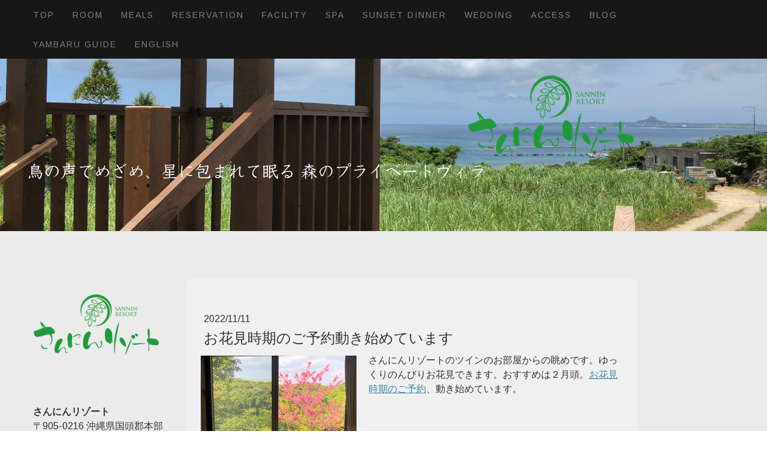

--- FILE ---
content_type: text/html; charset=UTF-8
request_url: https://www.sannin.okinawa/2022/11/11/%E3%81%8A%E8%8A%B1%E8%A6%8B%E6%99%82%E6%9C%9F%E3%81%AE%E3%81%94%E4%BA%88%E7%B4%84%E5%8B%95%E3%81%8D%E5%A7%8B%E3%82%81%E3%81%A6%E3%81%84%E3%81%BE%E3%81%99/
body_size: 14012
content:
<!DOCTYPE html>
<html lang="ja-JP"><head>
    <meta charset="utf-8"/>
    <link rel="dns-prefetch preconnect" href="https://u.jimcdn.com/" crossorigin="anonymous"/>
<link rel="dns-prefetch preconnect" href="https://assets.jimstatic.com/" crossorigin="anonymous"/>
<link rel="dns-prefetch preconnect" href="https://image.jimcdn.com" crossorigin="anonymous"/>
<link rel="dns-prefetch preconnect" href="https://fonts.jimstatic.com" crossorigin="anonymous"/>
<meta name="viewport" content="width=device-width, initial-scale=1"/>
<meta http-equiv="X-UA-Compatible" content="IE=edge"/>
<meta name="description" content=""/>
<meta name="robots" content="index, follow, archive"/>
<meta property="st:section" content=""/>
<meta name="generator" content="Jimdo Creator"/>
<meta name="twitter:title" content="お花見時期のご予約動き始めています"/>
<meta name="twitter:description" content="さんにんリゾートのツインのお部屋からの眺めです。ゆっくりのんびりお花見できます。おすすめは２月頭。お花見時期のご予約、動き始めています。"/>
<meta name="twitter:card" content="summary_large_image"/>
<meta property="og:url" content="https://www.sannin.okinawa/2022/11/11/%E3%81%8A%E8%8A%B1%E8%A6%8B%E6%99%82%E6%9C%9F%E3%81%AE%E3%81%94%E4%BA%88%E7%B4%84%E5%8B%95%E3%81%8D%E5%A7%8B%E3%82%81%E3%81%A6%E3%81%84%E3%81%BE%E3%81%99/"/>
<meta property="og:title" content="お花見時期のご予約動き始めています"/>
<meta property="og:description" content="さんにんリゾートのツインのお部屋からの眺めです。ゆっくりのんびりお花見できます。おすすめは２月頭。お花見時期のご予約、動き始めています。"/>
<meta property="og:type" content="article"/>
<meta property="og:locale" content="ja_JP"/>
<meta property="og:site_name" content="さんにんリゾート"/>
<meta name="twitter:image" content="https://image.jimcdn.com/app/cms/image/transf/dimension=1920x1024:format=jpg/path/sf660b37bacad22f0/image/i6cbd1fa2d0783caf/version/1667040401/image.jpg"/>
<meta property="og:image" content="https://image.jimcdn.com/app/cms/image/transf/dimension=1920x1024:format=jpg/path/sf660b37bacad22f0/image/i6cbd1fa2d0783caf/version/1667040401/image.jpg"/>
<meta property="og:image:width" content="1024"/>
<meta property="og:image:height" content="1024"/>
<meta property="og:image:secure_url" content="https://image.jimcdn.com/app/cms/image/transf/dimension=1920x1024:format=jpg/path/sf660b37bacad22f0/image/i6cbd1fa2d0783caf/version/1667040401/image.jpg"/>
<meta property="article:published_time" content="2022-11-11 19:40:00"/><title>お花見時期のご予約動き始めています - さんにんリゾート</title>
<link rel="shortcut icon" href="https://u.jimcdn.com/cms/o/sf660b37bacad22f0/img/favicon.png?t=1532420287"/>
    <link rel="alternate" type="application/rss+xml" title="ブログ" href="https://www.sannin.okinawa/rss/blog"/>    
<link rel="canonical" href="https://www.sannin.okinawa/2022/11/11/お花見時期のご予約動き始めています/"/>

        <script src="https://assets.jimstatic.com/ckies.js.7c38a5f4f8d944ade39b.js"></script>

        <script src="https://assets.jimstatic.com/cookieControl.js.b05bf5f4339fa83b8e79.js"></script>
    <script>window.CookieControlSet.setToOff();</script>

    <style>html,body{margin:0}.hidden{display:none}.n{padding:5px}#cc-website-title a {text-decoration: none}.cc-m-image-align-1{text-align:left}.cc-m-image-align-2{text-align:right}.cc-m-image-align-3{text-align:center}</style>

        <link href="https://u.jimcdn.com/cms/o/sf660b37bacad22f0/layout/dm_9688ca86c480805cb31c72f293c24f68/css/layout.css?t=1752066359" rel="stylesheet" type="text/css" id="jimdo_layout_css"/>
<script>     /* <![CDATA[ */     /*!  loadCss [c]2014 @scottjehl, Filament Group, Inc.  Licensed MIT */     window.loadCSS = window.loadCss = function(e,n,t){var r,l=window.document,a=l.createElement("link");if(n)r=n;else{var i=(l.body||l.getElementsByTagName("head")[0]).childNodes;r=i[i.length-1]}var o=l.styleSheets;a.rel="stylesheet",a.href=e,a.media="only x",r.parentNode.insertBefore(a,n?r:r.nextSibling);var d=function(e){for(var n=a.href,t=o.length;t--;)if(o[t].href===n)return e.call(a);setTimeout(function(){d(e)})};return a.onloadcssdefined=d,d(function(){a.media=t||"all"}),a};     window.onloadCSS = function(n,o){n.onload=function(){n.onload=null,o&&o.call(n)},"isApplicationInstalled"in navigator&&"onloadcssdefined"in n&&n.onloadcssdefined(o)}     /* ]]> */ </script>     <script>
// <![CDATA[
onloadCSS(loadCss('https://assets.jimstatic.com/web.css.cba479cb7ca5b5a1cac2a1ff8a34b9db.css') , function() {
    this.id = 'jimdo_web_css';
});
// ]]>
</script>
<link href="https://assets.jimstatic.com/web.css.cba479cb7ca5b5a1cac2a1ff8a34b9db.css" rel="preload" as="style"/>
<noscript>
<link href="https://assets.jimstatic.com/web.css.cba479cb7ca5b5a1cac2a1ff8a34b9db.css" rel="stylesheet"/>
</noscript>
    <script>
    //<![CDATA[
        var jimdoData = {"isTestserver":false,"isLcJimdoCom":false,"isJimdoHelpCenter":false,"isProtectedPage":false,"cstok":"bfc5792bc64641d261a1516a02f55b5dfbfd4245","cacheJsKey":"7093479d026ccfbb48d2a101aeac5fbd70d2cc12","cacheCssKey":"7093479d026ccfbb48d2a101aeac5fbd70d2cc12","cdnUrl":"https:\/\/assets.jimstatic.com\/","minUrl":"https:\/\/assets.jimstatic.com\/app\/cdn\/min\/file\/","authUrl":"https:\/\/a.jimdo.com\/","webPath":"https:\/\/www.sannin.okinawa\/","appUrl":"https:\/\/a.jimdo.com\/","cmsLanguage":"ja_JP","isFreePackage":false,"mobile":false,"isDevkitTemplateUsed":true,"isTemplateResponsive":true,"websiteId":"sf660b37bacad22f0","pageId":1247830059,"packageId":2,"shop":{"deliveryTimeTexts":{"1":"\u304a\u5c4a\u3051\u65e5\u6570\uff1a1~3\u65e5","2":"\u304a\u5c4a\u3051\u65e5\u6570\uff1a3~5\u65e5","3":"\u304a\u5c4a\u3051\u65e5\u6570\uff1a5~8\u65e5"},"checkoutButtonText":"\u8cfc\u5165","isReady":false,"currencyFormat":{"pattern":"\u00a4#,##0","convertedPattern":"$#,##0","symbols":{"GROUPING_SEPARATOR":",","DECIMAL_SEPARATOR":".","CURRENCY_SYMBOL":"\uffe5"}},"currencyLocale":"ja_JP"},"tr":{"gmap":{"searchNotFound":"\u5165\u529b\u3055\u308c\u305f\u4f4f\u6240\u306f\u5b58\u5728\u3057\u306a\u3044\u304b\u3001\u898b\u3064\u3051\u308b\u3053\u3068\u304c\u3067\u304d\u307e\u305b\u3093\u3067\u3057\u305f\u3002","routeNotFound":"\u30eb\u30fc\u30c8\u304c\u8a08\u7b97\u3067\u304d\u307e\u305b\u3093\u3067\u3057\u305f\u3002\u76ee\u7684\u5730\u304c\u9060\u3059\u304e\u308b\u304b\u660e\u78ba\u3067\u306f\u306a\u3044\u53ef\u80fd\u6027\u304c\u3042\u308a\u307e\u3059\u3002"},"shop":{"checkoutSubmit":{"next":"\u6b21\u3078","wait":"\u304a\u5f85\u3061\u304f\u3060\u3055\u3044"},"paypalError":"\u30a8\u30e9\u30fc\u304c\u767a\u751f\u3057\u307e\u3057\u305f\u3002\u518d\u5ea6\u304a\u8a66\u3057\u304f\u3060\u3055\u3044\u3002","cartBar":"\u30b7\u30e7\u30c3\u30d4\u30f3\u30b0\u30ab\u30fc\u30c8\u3092\u78ba\u8a8d","maintenance":"\u7533\u3057\u8a33\u3054\u3056\u3044\u307e\u305b\u3093\u3001\u30e1\u30f3\u30c6\u30ca\u30f3\u30b9\u4e2d\u306e\u305f\u3081\u4e00\u6642\u7684\u306b\u30b7\u30e7\u30c3\u30d7\u304c\u5229\u7528\u3067\u304d\u307e\u305b\u3093\u3002\u3054\u8ff7\u60d1\u3092\u304a\u304b\u3051\u3057\u7533\u3057\u8a33\u3054\u3056\u3044\u307e\u305b\u3093\u304c\u3001\u304a\u6642\u9593\u3092\u3042\u3051\u3066\u518d\u5ea6\u304a\u8a66\u3057\u304f\u3060\u3055\u3044\u3002","addToCartOverlay":{"productInsertedText":"\u30ab\u30fc\u30c8\u306b\u5546\u54c1\u304c\u8ffd\u52a0\u3055\u308c\u307e\u3057\u305f","continueShoppingText":"\u8cb7\u3044\u7269\u3092\u7d9a\u3051\u308b","reloadPageText":"\u66f4\u65b0"},"notReadyText":"\u3053\u3061\u3089\u306e\u30b7\u30e7\u30c3\u30d7\u306f\u73fe\u5728\u6e96\u5099\u4e2d\u306e\u305f\u3081\u3054\u5229\u7528\u3044\u305f\u3060\u3051\u307e\u305b\u3093\u3002\u30b7\u30e7\u30c3\u30d7\u30aa\u30fc\u30ca\u30fc\u306f\u4ee5\u4e0b\u3092\u3054\u78ba\u8a8d\u304f\u3060\u3055\u3044\u3002https:\/\/help.jimdo.com\/hc\/ja\/articles\/115005521583","numLeftText":"\u73fe\u5728\u3053\u306e\u5546\u54c1\u306f {:num} \u307e\u3067\u8cfc\u5165\u3067\u304d\u307e\u3059\u3002","oneLeftText":"\u3053\u306e\u5546\u54c1\u306e\u5728\u5eab\u306f\u6b8b\u308a1\u70b9\u3067\u3059"},"common":{"timeout":"\u30a8\u30e9\u30fc\u304c\u767a\u751f\u3044\u305f\u3057\u307e\u3057\u305f\u3002\u5f8c\u307b\u3069\u518d\u5b9f\u884c\u3057\u3066\u304f\u3060\u3055\u3044\u3002"},"form":{"badRequest":"\u30a8\u30e9\u30fc\u304c\u767a\u751f\u3057\u307e\u3057\u305f\u3002\u5f8c\u307b\u3069\u6539\u3081\u3066\u304a\u8a66\u3057\u304f\u3060\u3055\u3044\u3002"}},"jQuery":"jimdoGen002","isJimdoMobileApp":false,"bgConfig":{"id":35933859,"type":"picture","options":{"fixed":true},"images":[{"id":4298420859,"url":"https:\/\/image.jimcdn.com\/app\/cms\/image\/transf\/none\/path\/sf660b37bacad22f0\/backgroundarea\/i2c32a8212652d451\/version\/1528975621\/image.jpg","altText":""}]},"bgFullscreen":null,"responsiveBreakpointLandscape":767,"responsiveBreakpointPortrait":480,"copyableHeadlineLinks":false,"tocGeneration":false,"googlemapsConsoleKey":false,"loggingForAnalytics":false,"loggingForPredefinedPages":false,"isFacebookPixelIdEnabled":false,"userAccountId":"536fd004-2323-43cb-84fc-d050de233623","dmp":{"typesquareFontApiKey":"4L6CCYWjET8%3D","typesquareFontApiScriptUrl":"\/\/code.typesquare.com\/static\/4L6CCYWjET8%253D\/ts105.js","typesquareFontsAvailable":true}};
    // ]]>
</script>

     <script> (function(window) { 'use strict'; var regBuff = window.__regModuleBuffer = []; var regModuleBuffer = function() { var args = [].slice.call(arguments); regBuff.push(args); }; if (!window.regModule) { window.regModule = regModuleBuffer; } })(window); </script>
    <script src="https://assets.jimstatic.com/web.js.24f3cfbc36a645673411.js" async="true"></script>
    <script src="https://assets.jimstatic.com/at.js.62588d64be2115a866ce.js"></script>
        <script src="https://api.dmp.jimdo-server.com/designs/352/versions/2.0/assets/js/headroom.js" async="true"></script>
        <link rel="apple-touch-icon" href="https://image.jimcdn.com/app/cms/image/transf/dimension=1920x400:format=png/path/sf660b37bacad22f0/image/ia9034c0aaa95b43e/version/1534175505/image.png"/>
<meta name="google-site-verification" content="Q1XdsvLNpvXNXnVctOegeClYpAQlrfu7lFy9BzNrPII"/>

<script async="async" src="https://www.googletagmanager.com/gtag/js?id=G-XQ5VW0HJ3D"></script>

<script type="text/javascript">
//<![CDATA[
  window.dataLayer = window.dataLayer || [];
  function gtag(){dataLayer.push(arguments);}
  gtag('js', new Date());

  gtag('config', 'G-XQ5VW0HJ3D');
//]]>
</script>
    
</head>

<body class="body cc-page cc-page-blog j-m-gallery-styles j-m-video-styles j-m-hr-styles j-m-header-styles j-m-text-styles j-m-emotionheader-styles j-m-htmlCode-styles j-m-rss-styles j-m-form-styles-disabled j-m-table-styles j-m-textWithImage-styles j-m-downloadDocument-styles j-m-imageSubtitle-styles j-m-flickr-styles j-m-googlemaps-styles j-m-blogSelection-styles-disabled j-m-comment-styles j-m-jimdo-styles j-m-profile-styles j-m-guestbook-styles j-m-promotion-styles j-m-twitter-styles j-m-hgrid-styles j-m-shoppingcart-styles j-m-catalog-styles j-m-product-styles-disabled j-m-facebook-styles j-m-sharebuttons-styles j-m-formnew-styles-disabled j-m-callToAction-styles j-m-turbo-styles j-m-spacing-styles j-m-googleplus-styles j-m-dummy-styles j-m-search-styles j-m-booking-styles j-m-socialprofiles-styles j-footer-styles cc-pagemode-default cc-content-parent" id="page-1247830059">

<div id="cc-inner" class="cc-content-parent">

<!-- _navigation.sass -->
<input type="checkbox" id="jtpl-mobile-navigation__checkbox" class="jtpl-mobile-navigation__checkbox"/><!-- END _navigation.sass --><!-- _main.sass --><div class="jtpl-main cc-content-parent">

  <!-- _background-area.sass -->
  <div class="jtpl-background-area" background-area="fullscreen"></div>
  <!-- END _background-area.sass -->

  <!-- _mobile-navigation.sass -->
  <nav class="jtpl-mobile-navigation"><label for="jtpl-mobile-navigation__checkbox" class="jtpl-mobile-navigation__label navigation-colors navigation-colors--transparency">
      <span class="jtpl-mobile-navigation__borders navigation-colors__menu-icon"></span>
    </label>

    <div class="jtpl-mobile-navigation__inner navigation-colors navigation-colors--transparency">
      <div data-container="navigation"><div class="j-nav-variant-nested"><ul class="cc-nav-level-0 j-nav-level-0"><li id="cc-nav-view-1196364959" class="jmd-nav__list-item-0 j-nav-has-children"><a href="/" data-link-title="Top">Top</a><span data-navi-toggle="cc-nav-view-1196364959" class="jmd-nav__toggle-button"></span><ul class="cc-nav-level-1 j-nav-level-1"><li id="cc-nav-view-1091322959" class="jmd-nav__list-item-1"><a href="/gallery/" data-link-title="Gallery">Gallery</a></li><li id="cc-nav-view-1196245859" class="jmd-nav__list-item-1"><a href="/about-us/" data-link-title="About us">About us</a></li></ul></li><li id="cc-nav-view-1091315259" class="jmd-nav__list-item-0"><a href="/room/" data-link-title="Room">Room</a></li><li id="cc-nav-view-1249789559" class="jmd-nav__list-item-0"><a href="/meals/" data-link-title="Meals">Meals</a></li><li id="cc-nav-view-1091322859" class="jmd-nav__list-item-0"><a href="/reservation/" data-link-title="Reservation">Reservation</a></li><li id="cc-nav-view-1091322759" class="jmd-nav__list-item-0"><a href="/facility/" data-link-title="Facility">Facility</a></li><li id="cc-nav-view-1091315459" class="jmd-nav__list-item-0 j-nav-has-children"><a href="/spa/" data-link-title="SPA">SPA</a><span data-navi-toggle="cc-nav-view-1091315459" class="jmd-nav__toggle-button"></span><ul class="cc-nav-level-1 j-nav-level-1"><li id="cc-nav-view-1221449859" class="jmd-nav__list-item-1"><a href="/spa/aeaj-aromatherapy-test/" data-link-title="AEAJ aromatherapy test">AEAJ aromatherapy test</a></li><li id="cc-nav-view-1243159959" class="jmd-nav__list-item-1"><a href="/spa/アロマセラピー1日体験講座/" data-link-title="アロマセラピー1日体験講座">アロマセラピー1日体験講座</a></li></ul></li><li id="cc-nav-view-1253755259" class="jmd-nav__list-item-0 j-nav-has-children"><a href="/sunset-dinner/" data-link-title="Sunset dinner">Sunset dinner</a><span data-navi-toggle="cc-nav-view-1253755259" class="jmd-nav__toggle-button"></span><ul class="cc-nav-level-1 j-nav-level-1"><li id="cc-nav-view-1253797359" class="jmd-nav__list-item-1"><a href="/sunset-dinner/reservation-form/" data-link-title="reservation form">reservation form</a></li></ul></li><li id="cc-nav-view-1240996759" class="jmd-nav__list-item-0"><a href="/wedding/" data-link-title="Wedding">Wedding</a></li><li id="cc-nav-view-1091323059" class="jmd-nav__list-item-0 j-nav-has-children"><a href="/access/" data-link-title="Access">Access</a><span data-navi-toggle="cc-nav-view-1091323059" class="jmd-nav__toggle-button"></span><ul class="cc-nav-level-1 j-nav-level-1"><li id="cc-nav-view-1195897159" class="jmd-nav__list-item-1"><a href="/access/bus-information/" data-link-title="Bus Information">Bus Information</a></li><li id="cc-nav-view-1203827759" class="jmd-nav__list-item-1"><a href="/access/taxi-or-rent-a-car/" data-link-title="Taxi and Rent-a-car">Taxi and Rent-a-car</a></li><li id="cc-nav-view-1195931359" class="jmd-nav__list-item-1"><a href="/access/small-islands-around-motobu/" data-link-title="Small islands around MOTOBU">Small islands around MOTOBU</a></li></ul></li><li id="cc-nav-view-1091320859" class="jmd-nav__list-item-0"><a href="/blog/" data-link-title="BLOG">BLOG</a></li><li id="cc-nav-view-1091323259" class="jmd-nav__list-item-0 j-nav-has-children"><a href="/yambaru-guide/" data-link-title="Yambaru Guide">Yambaru Guide</a><span data-navi-toggle="cc-nav-view-1091323259" class="jmd-nav__toggle-button"></span><ul class="cc-nav-level-1 j-nav-level-1"><li id="cc-nav-view-1091323959" class="jmd-nav__list-item-1 j-nav-has-children"><a href="/yambaru-guide/美ら海水族館/" data-link-title="美ら海水族館">美ら海水族館</a><span data-navi-toggle="cc-nav-view-1091323959" class="jmd-nav__toggle-button"></span><ul class="cc-nav-level-2 j-nav-level-2"><li id="cc-nav-view-1091325359" class="jmd-nav__list-item-2"><a href="/yambaru-guide/美ら海水族館/熱帯ドリームセンター/" data-link-title="熱帯ドリームセンター">熱帯ドリームセンター</a></li><li id="cc-nav-view-1095423859" class="jmd-nav__list-item-2"><a href="/yambaru-guide/美ら海水族館/花火大会/" data-link-title="花火大会">花火大会</a></li></ul></li><li id="cc-nav-view-1093096259" class="jmd-nav__list-item-1"><a href="/yambaru-guide/備瀬フクギ並木/" data-link-title="備瀬フクギ並木">備瀬フクギ並木</a></li><li id="cc-nav-view-1091324159" class="jmd-nav__list-item-1"><a href="/yambaru-guide/今帰仁城跡/" data-link-title="今帰仁城跡">今帰仁城跡</a></li><li id="cc-nav-view-1249930359" class="jmd-nav__list-item-1"><a href="/yambaru-guide/周辺の海のご案内/" data-link-title="周辺の海のご案内">周辺の海のご案内</a></li><li id="cc-nav-view-1236575459" class="jmd-nav__list-item-1"><a href="/yambaru-guide/エメラルドビーチ/" data-link-title="エメラルドビーチ">エメラルドビーチ</a></li><li id="cc-nav-view-1251091759" class="jmd-nav__list-item-1"><a href="/yambaru-guide/瀬底ビーチ/" data-link-title="瀬底ビーチ">瀬底ビーチ</a></li><li id="cc-nav-view-1093096359" class="jmd-nav__list-item-1"><a href="/yambaru-guide/備瀬崎シュノーケリング/" data-link-title="備瀬崎シュノーケリング">備瀬崎シュノーケリング</a></li><li id="cc-nav-view-1098220959" class="jmd-nav__list-item-1"><a href="/yambaru-guide/ゴリラチョップ/" data-link-title="ゴリラチョップ">ゴリラチョップ</a></li><li id="cc-nav-view-1091324359" class="jmd-nav__list-item-1"><a href="/yambaru-guide/古宇利島/" data-link-title="古宇利島">古宇利島</a></li><li id="cc-nav-view-1091324759" class="jmd-nav__list-item-1"><a href="/yambaru-guide/瀬底島/" data-link-title="瀬底島">瀬底島</a></li><li id="cc-nav-view-1095751859" class="jmd-nav__list-item-1"><a href="/yambaru-guide/伊江島/" data-link-title="伊江島">伊江島</a></li><li id="cc-nav-view-1249938359" class="jmd-nav__list-item-1"><a href="/yambaru-guide/水納島/" data-link-title="水納島">水納島</a></li><li id="cc-nav-view-1151728759" class="jmd-nav__list-item-1"><a href="/yambaru-guide/もとぶ元気村/" data-link-title="もとぶ元気村">もとぶ元気村</a></li><li id="cc-nav-view-1234367859" class="jmd-nav__list-item-1"><a href="/yambaru-guide/パイナップルパーク/" data-link-title="パイナップルパーク">パイナップルパーク</a></li><li id="cc-nav-view-1091324659" class="jmd-nav__list-item-1"><a href="/yambaru-guide/asumui-spiritual-hikes-大石林山/" data-link-title="ASUMUI Spiritual Hikes（大石林山）">ASUMUI Spiritual Hikes（大石林山）</a></li><li id="cc-nav-view-1091324559" class="jmd-nav__list-item-1"><a href="/yambaru-guide/比地大滝/" data-link-title="比地大滝">比地大滝</a></li><li id="cc-nav-view-1249403659" class="jmd-nav__list-item-1"><a href="/yambaru-guide/フンガー滝/" data-link-title="フンガー滝">フンガー滝</a></li><li id="cc-nav-view-1091324459" class="jmd-nav__list-item-1"><a href="/yambaru-guide/ター滝/" data-link-title="ター滝">ター滝</a></li><li id="cc-nav-view-1249537459" class="jmd-nav__list-item-1"><a href="/yambaru-guide/嘉陽層の褶曲/" data-link-title="嘉陽層の褶曲">嘉陽層の褶曲</a></li><li id="cc-nav-view-1091324259" class="jmd-nav__list-item-1"><a href="/yambaru-guide/もとぶ富士/" data-link-title="もとぶ富士">もとぶ富士</a></li><li id="cc-nav-view-1249935259" class="jmd-nav__list-item-1"><a href="/yambaru-guide/ホエールウォッチング/" data-link-title="ホエールウォッチング">ホエールウォッチング</a></li><li id="cc-nav-view-1249935059" class="jmd-nav__list-item-1"><a href="/yambaru-guide/ヤンバルクイナ/" data-link-title="ヤンバルクイナ">ヤンバルクイナ</a></li><li id="cc-nav-view-1249935759" class="jmd-nav__list-item-1"><a href="/yambaru-guide/dino恐竜パークやんばる亜熱帯の森/" data-link-title="DINO恐竜パークやんばる亜熱帯の森">DINO恐竜パークやんばる亜熱帯の森</a></li><li id="cc-nav-view-1249935859" class="jmd-nav__list-item-1"><a href="/yambaru-guide/ネオパークオキナワ/" data-link-title="ネオパークオキナワ">ネオパークオキナワ</a></li><li id="cc-nav-view-1249936059" class="jmd-nav__list-item-1"><a href="/yambaru-guide/泡盛工場見学/" data-link-title="泡盛工場見学">泡盛工場見学</a></li><li id="cc-nav-view-1249953059" class="jmd-nav__list-item-1"><a href="/yambaru-guide/jaファーマーズマーケット/" data-link-title="JAファーマーズマーケット">JAファーマーズマーケット</a></li><li id="cc-nav-view-1249953159" class="jmd-nav__list-item-1"><a href="/yambaru-guide/名護博物館/" data-link-title="名護博物館">名護博物館</a></li><li id="cc-nav-view-1253333459" class="jmd-nav__list-item-1"><a href="/yambaru-guide/オリオンハッピーパーク/" data-link-title="オリオンハッピーパーク">オリオンハッピーパーク</a></li><li id="cc-nav-view-1253333259" class="jmd-nav__list-item-1"><a href="/yambaru-guide/各種ハンドメイド体験/" data-link-title="各種ハンドメイド体験">各種ハンドメイド体験</a></li><li id="cc-nav-view-1253333559" class="jmd-nav__list-item-1"><a href="/yambaru-guide/もとぶ元気村文化体験/" data-link-title="もとぶ元気村文化体験">もとぶ元気村文化体験</a></li><li id="cc-nav-view-1139460259" class="jmd-nav__list-item-1"><a href="/yambaru-guide/紅型/" data-link-title="紅型">紅型</a></li><li id="cc-nav-view-1251863959" class="jmd-nav__list-item-1"><a href="/yambaru-guide/初級者向け-絶景カフェや足湯が楽しめるお散歩/" data-link-title="初級者向け：絶景カフェや足湯が楽しめるお散歩">初級者向け：絶景カフェや足湯が楽しめるお散歩</a></li><li id="cc-nav-view-1251864059" class="jmd-nav__list-item-1"><a href="/yambaru-guide/中級者向け-古民家集落を歩いて沖縄の暮らしを感じよう/" data-link-title="中級者向け：古民家集落を歩いて沖縄の暮らしを感じよう">中級者向け：古民家集落を歩いて沖縄の暮らしを感じよう</a></li><li id="cc-nav-view-1250928359" class="jmd-nav__list-item-1"><a href="/yambaru-guide/嘉津宇岳/" data-link-title="嘉津宇岳">嘉津宇岳</a></li><li id="cc-nav-view-1251864159" class="jmd-nav__list-item-1"><a href="/yambaru-guide/上級者向け-沖縄の自然を体感できるトレイルウォーク/" data-link-title="上級者向け：沖縄の自然を体感できるトレイルウォーク">上級者向け：沖縄の自然を体感できるトレイルウォーク</a></li><li id="cc-nav-view-1234937459" class="jmd-nav__list-item-1"><a href="/yambaru-guide/ヒスイカズラを植えてみた/" data-link-title="ヒスイカズラを植えてみた">ヒスイカズラを植えてみた</a></li><li id="cc-nav-view-1148462359" class="jmd-nav__list-item-1"><a href="/yambaru-guide/さくら-1-2月/" data-link-title="さくら(1-2月)">さくら(1-2月)</a></li><li id="cc-nav-view-1143752659" class="jmd-nav__list-item-1"><a href="/yambaru-guide/シークワーサーの花-3-4月/" data-link-title="シークワーサーの花(3-4月)">シークワーサーの花(3-4月)</a></li><li id="cc-nav-view-1231730959" class="jmd-nav__list-item-1"><a href="/yambaru-guide/ヒスイカズラ-4月/" data-link-title="ヒスイカズラ(4月)">ヒスイカズラ(4月)</a></li><li id="cc-nav-view-1139225259" class="jmd-nav__list-item-1"><a href="/yambaru-guide/オクラレルカ-4月/" data-link-title="オクラレルカ(4月)">オクラレルカ(4月)</a></li><li id="cc-nav-view-1143764759" class="jmd-nav__list-item-1"><a href="/yambaru-guide/ヤマユリ-5月/" data-link-title="ヤマユリ(5月)">ヤマユリ(5月)</a></li><li id="cc-nav-view-1194934459" class="jmd-nav__list-item-1"><a href="/yambaru-guide/あじさい園-6月/" data-link-title="あじさい園(6月)">あじさい園(6月)</a></li><li id="cc-nav-view-1093722359" class="jmd-nav__list-item-1"><a href="/yambaru-guide/サガリバナ-7月/" data-link-title="サガリバナ(7月)">サガリバナ(7月)</a></li><li id="cc-nav-view-1191943359" class="jmd-nav__list-item-1"><a href="/yambaru-guide/コスモス-1-2月/" data-link-title="コスモス(1-2月)">コスモス(1-2月)</a></li></ul></li><li id="cc-nav-view-1251403559" class="jmd-nav__list-item-0 j-nav-has-children"><a href="/english/" data-link-title="English">English</a><span data-navi-toggle="cc-nav-view-1251403559" class="jmd-nav__toggle-button"></span><ul class="cc-nav-level-1 j-nav-level-1"><li id="cc-nav-view-1251403459" class="jmd-nav__list-item-1"><a href="/english/reservation-english/" data-link-title="Reservation english">Reservation english</a></li><li id="cc-nav-view-1253925259" class="jmd-nav__list-item-1"><a href="/english/access-english/" data-link-title="Access English">Access English</a></li><li id="cc-nav-view-1253865159" class="jmd-nav__list-item-1"><a href="/english/room-english/" data-link-title="Room english">Room english</a></li><li id="cc-nav-view-1254026959" class="jmd-nav__list-item-1 j-nav-has-children"><a href="/english/sunset-dinner-in-english/" data-link-title="Sunset dinner in english">Sunset dinner in english</a><span data-navi-toggle="cc-nav-view-1254026959" class="jmd-nav__toggle-button"></span><ul class="cc-nav-level-2 j-nav-level-2"><li id="cc-nav-view-1254027059" class="jmd-nav__list-item-2"><a href="/english/sunset-dinner-in-english/reservation-form-in-english/" data-link-title="reservation form in english">reservation form in english</a></li></ul></li><li id="cc-nav-view-1251403359" class="jmd-nav__list-item-1 j-nav-has-children"><a href="/english/yambaru-guide-in-english/" data-link-title="Yambaru guide in English">Yambaru guide in English</a><span data-navi-toggle="cc-nav-view-1251403359" class="jmd-nav__toggle-button"></span><ul class="cc-nav-level-2 j-nav-level-2"><li id="cc-nav-view-1251406559" class="jmd-nav__list-item-2"><a href="/english/yambaru-guide-in-english/emerald-beach/" data-link-title="Emerald beach">Emerald beach</a></li><li id="cc-nav-view-1251407259" class="jmd-nav__list-item-2"><a href="/english/yambaru-guide-in-english/bisezaki-snorkeling/" data-link-title="Bisezaki Snorkeling">Bisezaki Snorkeling</a></li><li id="cc-nav-view-1251407359" class="jmd-nav__list-item-2"><a href="/english/yambaru-guide-in-english/gorilla-chop-snorkeling/" data-link-title="Gorilla Chop Snorkeling">Gorilla Chop Snorkeling</a></li><li id="cc-nav-view-1251407459" class="jmd-nav__list-item-2"><a href="/english/yambaru-guide-in-english/anti-beach-sesoko-island/" data-link-title="Anti Beach / Sesoko Island">Anti Beach / Sesoko Island</a></li><li id="cc-nav-view-1251406459" class="jmd-nav__list-item-2"><a href="/english/yambaru-guide-in-english/fukugi-tree-lined-streets-in-bise/" data-link-title="Fukugi Tree-lined streets in Bise">Fukugi Tree-lined streets in Bise</a></li><li id="cc-nav-view-1251406359" class="jmd-nav__list-item-2"><a href="/english/yambaru-guide-in-english/nakijin-castle-ruins/" data-link-title="Nakijin Castle Ruins">Nakijin Castle Ruins</a></li><li id="cc-nav-view-1251850959" class="jmd-nav__list-item-2"><a href="/english/yambaru-guide-in-english/nago-pineapple-park/" data-link-title="Nago pineapple park">Nago pineapple park</a></li><li id="cc-nav-view-1251407559" class="jmd-nav__list-item-2"><a href="/english/yambaru-guide-in-english/wellness-village-motobu/" data-link-title="Wellness Village Motobu">Wellness Village Motobu</a></li><li id="cc-nav-view-1251407759" class="jmd-nav__list-item-2"><a href="/english/yambaru-guide-in-english/whale-watching-from-dec-to-april/" data-link-title="Whale Watching, from Dec to April">Whale Watching, from Dec to April</a></li><li id="cc-nav-view-1251844759" class="jmd-nav__list-item-2"><a href="/english/yambaru-guide-in-english/ocean-expo-fireworks-festival-july/" data-link-title="Ocean Expo fireworks festival, July">Ocean Expo fireworks festival, July</a></li><li id="cc-nav-view-1251854059" class="jmd-nav__list-item-2"><a href="/english/yambaru-guide-in-english/kouri-island/" data-link-title="Kouri island">Kouri island</a></li><li id="cc-nav-view-1251407859" class="jmd-nav__list-item-2"><a href="/english/yambaru-guide-in-english/ie-island/" data-link-title="Ie Island">Ie Island</a></li><li id="cc-nav-view-1251406259" class="jmd-nav__list-item-2"><a href="/english/yambaru-guide-in-english/yambaru-national-park-daisekirinzan/" data-link-title="Yambaru National Park Daisekirinzan">Yambaru National Park Daisekirinzan</a></li><li id="cc-nav-view-1251861059" class="jmd-nav__list-item-2"><a href="/english/yambaru-guide-in-english/fukugawa-waterfall/" data-link-title="Fukugawa waterfall">Fukugawa waterfall</a></li><li id="cc-nav-view-1251855559" class="jmd-nav__list-item-2"><a href="/english/yambaru-guide-in-english/yambaru-kuina-okinawa-rail-ecology-center/" data-link-title="Yambaru Kuina/ Okinawa Rail Ecology Center">Yambaru Kuina/ Okinawa Rail Ecology Center</a></li><li id="cc-nav-view-1251406159" class="jmd-nav__list-item-2"><a href="/english/yambaru-guide-in-english/iris-april/" data-link-title="Iris, April">Iris, April</a></li><li id="cc-nav-view-1251857359" class="jmd-nav__list-item-2"><a href="/english/yambaru-guide-in-english/awamori-distillery/" data-link-title="Awamori distillery">Awamori distillery</a></li><li id="cc-nav-view-1251854359" class="jmd-nav__list-item-2"><a href="/english/yambaru-guide-in-english/hydrangea-june/" data-link-title="Hydrangea, June">Hydrangea, June</a></li><li id="cc-nav-view-1251850859" class="jmd-nav__list-item-2"><a href="/english/yambaru-guide-in-english/common-putat-july/" data-link-title="Common Putat, July">Common Putat, July</a></li><li id="cc-nav-view-1253925159" class="jmd-nav__list-item-2"><a href="/english/yambaru-guide-in-english/新規ページ/" data-link-title="新規ページ">新規ページ</a></li></ul></li></ul></li></ul></div></div>
    </div>
  </nav><!-- END _mobile-navigation.sass --><!-- _navigation.sass --><nav class="jtpl-navigation navigation-colors"><div class="jtpl-navigation__inner alignment-options navigation-alignment">
      <div data-container="navigation"><div class="j-nav-variant-nested"><ul class="cc-nav-level-0 j-nav-level-0"><li id="cc-nav-view-1196364959" class="jmd-nav__list-item-0 j-nav-has-children"><a href="/" data-link-title="Top">Top</a><span data-navi-toggle="cc-nav-view-1196364959" class="jmd-nav__toggle-button"></span></li><li id="cc-nav-view-1091315259" class="jmd-nav__list-item-0"><a href="/room/" data-link-title="Room">Room</a></li><li id="cc-nav-view-1249789559" class="jmd-nav__list-item-0"><a href="/meals/" data-link-title="Meals">Meals</a></li><li id="cc-nav-view-1091322859" class="jmd-nav__list-item-0"><a href="/reservation/" data-link-title="Reservation">Reservation</a></li><li id="cc-nav-view-1091322759" class="jmd-nav__list-item-0"><a href="/facility/" data-link-title="Facility">Facility</a></li><li id="cc-nav-view-1091315459" class="jmd-nav__list-item-0 j-nav-has-children"><a href="/spa/" data-link-title="SPA">SPA</a><span data-navi-toggle="cc-nav-view-1091315459" class="jmd-nav__toggle-button"></span></li><li id="cc-nav-view-1253755259" class="jmd-nav__list-item-0 j-nav-has-children"><a href="/sunset-dinner/" data-link-title="Sunset dinner">Sunset dinner</a><span data-navi-toggle="cc-nav-view-1253755259" class="jmd-nav__toggle-button"></span></li><li id="cc-nav-view-1240996759" class="jmd-nav__list-item-0"><a href="/wedding/" data-link-title="Wedding">Wedding</a></li><li id="cc-nav-view-1091323059" class="jmd-nav__list-item-0 j-nav-has-children"><a href="/access/" data-link-title="Access">Access</a><span data-navi-toggle="cc-nav-view-1091323059" class="jmd-nav__toggle-button"></span></li><li id="cc-nav-view-1091320859" class="jmd-nav__list-item-0"><a href="/blog/" data-link-title="BLOG">BLOG</a></li><li id="cc-nav-view-1091323259" class="jmd-nav__list-item-0 j-nav-has-children"><a href="/yambaru-guide/" data-link-title="Yambaru Guide">Yambaru Guide</a><span data-navi-toggle="cc-nav-view-1091323259" class="jmd-nav__toggle-button"></span></li><li id="cc-nav-view-1251403559" class="jmd-nav__list-item-0 j-nav-has-children"><a href="/english/" data-link-title="English">English</a><span data-navi-toggle="cc-nav-view-1251403559" class="jmd-nav__toggle-button"></span></li></ul></div></div>
    </div>
  </nav><!-- END _navigation.sass --><!-- _header.sass --><div class="jtpl-header" background-area="stripe" background-area-default="">
    <div class="jtpl-header-inner alignment-options">
      <div class="jtpl-logo">
        <div id="cc-website-logo" class="cc-single-module-element"><div id="cc-m-7228526259" class="j-module n j-imageSubtitle"><div class="cc-m-image-container"><figure class="cc-imagewrapper cc-m-image-align-2">
<a href="https://www.sannin.okinawa/" target="_self"><img srcset="https://image.jimcdn.com/app/cms/image/transf/dimension=279x10000:format=png/path/sf660b37bacad22f0/image/ib09de97bfffa9942/version/1587113964/image.png 279w, https://image.jimcdn.com/app/cms/image/transf/dimension=320x10000:format=png/path/sf660b37bacad22f0/image/ib09de97bfffa9942/version/1587113964/image.png 320w, https://image.jimcdn.com/app/cms/image/transf/dimension=558x10000:format=png/path/sf660b37bacad22f0/image/ib09de97bfffa9942/version/1587113964/image.png 558w" sizes="(min-width: 279px) 279px, 100vw" id="cc-m-imagesubtitle-image-7228526259" src="https://image.jimcdn.com/app/cms/image/transf/dimension=279x10000:format=png/path/sf660b37bacad22f0/image/ib09de97bfffa9942/version/1587113964/image.png" alt="さんにんリゾート" class="" data-src-width="1485" data-src-height="727" data-src="https://image.jimcdn.com/app/cms/image/transf/dimension=279x10000:format=png/path/sf660b37bacad22f0/image/ib09de97bfffa9942/version/1587113964/image.png" data-image-id="4558741959"/></a>    

</figure>
</div>
<div class="cc-clear"></div>
<script id="cc-m-reg-7228526259">// <![CDATA[

    window.regModule("module_imageSubtitle", {"data":{"imageExists":true,"hyperlink":"","hyperlink_target":"","hyperlinkAsString":"","pinterest":"0","id":7228526259,"widthEqualsContent":"0","resizeWidth":"279","resizeHeight":137},"id":7228526259});
// ]]>
</script></div></div>
      </div>
      <div id="cc-website-title" class="cc-single-module-element"><div id="cc-m-6744172359" class="j-module n j-header"><a href="https://www.sannin.okinawa/"><span class="cc-within-single-module-element j-website-title-content" id="cc-m-header-6744172359">鳥の声でめざめ、星に包まれて眠る 森のプライベートヴィラ</span></a></div></div>
    </div>
  </div>
  <!-- END _header.sass -->

  <!-- _section-main.sass -->
  <div class="jtpl-section flex-background-options cc-content-parent">
    <div class="jtpl-section-main alignment-options cc-content-parent">

      <div class="jtpl-content content-options cc-content-parent">
        <!-- _breadcrumb.sass -->
        <nav class="jtpl-breadcrumb breadcrumb-options"><div data-container="navigation"><div class="j-nav-variant-breadcrumb"><ol/></div></div>
        </nav><!-- END _breadcrumb.sass --><div id="content_area" data-container="content"><div id="content_start"></div>
        <article class="j-blog"><div class="n j-blog-meta j-blog-post--header">
    <div class="j-text j-module n">
                <span class="j-text j-blog-post--date">
            2022/11/11        </span>
    </div>
    <h1 class="j-blog-header j-blog-headline j-blog-post--headline">お花見時期のご予約動き始めています</h1>
</div>
<div class="post j-blog-content">
        <div id="cc-matrix-1865984559"><div id="cc-m-7456522159" class="j-module n j-textWithImage "><figure class="cc-imagewrapper cc-m-image-align-1">
<img srcset="https://image.jimcdn.com/app/cms/image/transf/dimension=260x1024:format=jpg/path/sf660b37bacad22f0/image/i6cbd1fa2d0783caf/version/1667040401/image.jpg 260w, https://image.jimcdn.com/app/cms/image/transf/dimension=320x1024:format=jpg/path/sf660b37bacad22f0/image/i6cbd1fa2d0783caf/version/1667040401/image.jpg 320w, https://image.jimcdn.com/app/cms/image/transf/dimension=520x1024:format=jpg/path/sf660b37bacad22f0/image/i6cbd1fa2d0783caf/version/1667040401/image.jpg 520w" sizes="(min-width: 260px) 260px, 100vw" id="cc-m-textwithimage-image-7456522159" src="https://image.jimcdn.com/app/cms/image/transf/dimension=260x1024:format=jpg/path/sf660b37bacad22f0/image/i6cbd1fa2d0783caf/version/1667040401/image.jpg" alt="" class="" data-src-width="2048" data-src-height="2048" data-src="https://image.jimcdn.com/app/cms/image/transf/dimension=260x1024:format=jpg/path/sf660b37bacad22f0/image/i6cbd1fa2d0783caf/version/1667040401/image.jpg" data-image-id="4710946259"/>    

</figure>
<div>
    <div id="cc-m-textwithimage-7456522159" data-name="text" data-action="text" class="cc-m-textwithimage-inline-rte">
        <p>
    さんにんリゾートのツインのお部屋からの眺めです。ゆっくりのんびりお花見できます。おすすめは２月頭。<a href="/reservation/" title="Reservation">お花見時期のご予約</a>、動き始めています。
</p>

<p>
     
</p>    </div>
</div>

<div class="cc-clear"></div>
<script id="cc-m-reg-7456522159">// <![CDATA[

    window.regModule("module_textWithImage", {"data":{"imageExists":true,"hyperlink":"","hyperlink_target":"","hyperlinkAsString":"","pinterest":"0","id":7456522159,"widthEqualsContent":"0","resizeWidth":"260","resizeHeight":260},"id":7456522159});
// ]]>
</script></div></div>
        </div><div class="j-module n j-text j-blog-post--tags-wrapper"><span class="j-blog-post--tags--template" style="display: none;"><a class="j-blog-post--tag" href="https://www.sannin.okinawa/blog/?tag=tagPlaceholder">tagPlaceholder</a></span><span class="j-blog-post--tags-label" style="display: none;">カテゴリ：</span> <span class="j-blog-post--tags-list"></span></div><div class="n" id="flexsocialbuttons">
<div class="cc-sharebuttons-element cc-sharebuttons-size-32 cc-sharebuttons-style-colored cc-sharebuttons-design-square cc-sharebuttons-align-left">


    <a class="cc-sharebuttons-facebook" href="http://www.facebook.com/sharer.php?u=https://www.sannin.okinawa/2022/11/11/%E3%81%8A%E8%8A%B1%E8%A6%8B%E6%99%82%E6%9C%9F%E3%81%AE%E3%81%94%E4%BA%88%E7%B4%84%E5%8B%95%E3%81%8D%E5%A7%8B%E3%82%81%E3%81%A6%E3%81%84%E3%81%BE%E3%81%99/&amp;t=%E3%81%8A%E8%8A%B1%E8%A6%8B%E6%99%82%E6%9C%9F%E3%81%AE%E3%81%94%E4%BA%88%E7%B4%84%E5%8B%95%E3%81%8D%E5%A7%8B%E3%82%81%E3%81%A6%E3%81%84%E3%81%BE%E3%81%99" title="Facebook" target="_blank"></a><a class="cc-sharebuttons-x" href="https://x.com/share?text=%E3%81%8A%E8%8A%B1%E8%A6%8B%E6%99%82%E6%9C%9F%E3%81%AE%E3%81%94%E4%BA%88%E7%B4%84%E5%8B%95%E3%81%8D%E5%A7%8B%E3%82%81%E3%81%A6%E3%81%84%E3%81%BE%E3%81%99&amp;url=https%3A%2F%2Fwww.sannin.okinawa%2F2022%2F11%2F11%2F%25E3%2581%258A%25E8%258A%25B1%25E8%25A6%258B%25E6%2599%2582%25E6%259C%259F%25E3%2581%25AE%25E3%2581%2594%25E4%25BA%2588%25E7%25B4%2584%25E5%258B%2595%25E3%2581%258D%25E5%25A7%258B%25E3%2582%2581%25E3%2581%25A6%25E3%2581%2584%25E3%2581%25BE%25E3%2581%2599%2F" title="X" target="_blank"></a><a class="cc-sharebuttons-mail" href="mailto:?subject=%E3%81%8A%E8%8A%B1%E8%A6%8B%E6%99%82%E6%9C%9F%E3%81%AE%E3%81%94%E4%BA%88%E7%B4%84%E5%8B%95%E3%81%8D%E5%A7%8B%E3%82%81%E3%81%A6%E3%81%84%E3%81%BE%E3%81%99&amp;body=https://www.sannin.okinawa/2022/11/11/%E3%81%8A%E8%8A%B1%E8%A6%8B%E6%99%82%E6%9C%9F%E3%81%AE%E3%81%94%E4%BA%88%E7%B4%84%E5%8B%95%E3%81%8D%E5%A7%8B%E3%82%81%E3%81%A6%E3%81%84%E3%81%BE%E3%81%99/" title="メールアドレス" target=""></a><a class="cc-sharebuttons-line" href="http://line.me/R/msg/text/?%E3%81%8A%E8%8A%B1%E8%A6%8B%E6%99%82%E6%9C%9F%E3%81%AE%E3%81%94%E4%BA%88%E7%B4%84%E5%8B%95%E3%81%8D%E5%A7%8B%E3%82%81%E3%81%A6%E3%81%84%E3%81%BE%E3%81%99%0Ahttps://www.sannin.okinawa/2022/11/11/%E3%81%8A%E8%8A%B1%E8%A6%8B%E6%99%82%E6%9C%9F%E3%81%AE%E3%81%94%E4%BA%88%E7%B4%84%E5%8B%95%E3%81%8D%E5%A7%8B%E3%82%81%E3%81%A6%E3%81%84%E3%81%BE%E3%81%99/" title="Line" target="_blank"></a>

</div>
</div></article>
        </div>
      </div>

      <!-- _section-aside.sass -->
      <aside class="jtpl-section-aside"><nav class="jtpl-subnavigation subnavigation-colors"><div data-container="navigation"><div class="j-nav-variant-nested"></div></div>
        </nav><div class="jtpl-sidebar sidebar-options">
          <div data-container="sidebar"><div id="cc-matrix-1431636559"><div id="cc-m-6731459359" class="j-module n j-imageSubtitle "><figure class="cc-imagewrapper cc-m-image-align-1">
<img srcset="https://image.jimcdn.com/app/cms/image/transf/dimension=211x10000:format=png/path/sf660b37bacad22f0/image/ib8f3f8da9c855577/version/1586767633/image.png 211w, https://image.jimcdn.com/app/cms/image/transf/dimension=320x10000:format=png/path/sf660b37bacad22f0/image/ib8f3f8da9c855577/version/1586767633/image.png 320w, https://image.jimcdn.com/app/cms/image/transf/dimension=422x10000:format=png/path/sf660b37bacad22f0/image/ib8f3f8da9c855577/version/1586767633/image.png 422w" sizes="(min-width: 211px) 211px, 100vw" id="cc-m-imagesubtitle-image-6731459359" src="https://image.jimcdn.com/app/cms/image/transf/dimension=211x10000:format=png/path/sf660b37bacad22f0/image/ib8f3f8da9c855577/version/1586767633/image.png" alt="" class="" data-src-width="1485" data-src-height="727" data-src="https://image.jimcdn.com/app/cms/image/transf/dimension=211x10000:format=png/path/sf660b37bacad22f0/image/ib8f3f8da9c855577/version/1586767633/image.png" data-image-id="4298390959"/>    

</figure>

<div class="cc-clear"></div>
<script id="cc-m-reg-6731459359">// <![CDATA[

    window.regModule("module_imageSubtitle", {"data":{"imageExists":true,"hyperlink":"","hyperlink_target":"","hyperlinkAsString":"","pinterest":"0","id":6731459359,"widthEqualsContent":"0","resizeWidth":"211","resizeHeight":104},"id":6731459359});
// ]]>
</script></div><div id="cc-m-6109420359" class="j-module n j-hgrid ">    <div class="cc-m-hgrid-column last" style="width: 100%;">
        <div id="cc-matrix-1431636959"><div id="cc-m-6109420559" class="j-module n j-text "><p style="text-align: left;">
     
</p>

<p style="text-align: left;">
     
</p>

<p style="text-align: left;">
     
</p>

<p style="text-align: left;">
    <strong>さんにんリゾート</strong>
</p>

<p>
    〒905-0216 沖縄県国頭郡本部町字浜元759 
</p>

<p>
    電話: <a href="tel:08038323232" class="">080-3832-3232</a>
</p>

<p>
    メール: <a href="mailto:info@sannin.okinawa" class="">info@sannin.okinawa</a>
</p>

<p>
    LINE（QRコードをタッチ↓）
</p></div><div id="cc-m-6731453559" class="j-module n j-imageSubtitle "><figure class="cc-imagewrapper cc-m-image-align-3">
<a href="https://line.me/ti/p/CauUAmOVDH" target="_blank"><img srcset="https://image.jimcdn.com/app/cms/image/transf/dimension=163x10000:format=jpg/path/sf660b37bacad22f0/image/i9afdefcf06bae09a/version/1528966256/image.jpg 163w, https://image.jimcdn.com/app/cms/image/transf/dimension=320x10000:format=jpg/path/sf660b37bacad22f0/image/i9afdefcf06bae09a/version/1528966256/image.jpg 320w, https://image.jimcdn.com/app/cms/image/transf/dimension=326x10000:format=jpg/path/sf660b37bacad22f0/image/i9afdefcf06bae09a/version/1528966256/image.jpg 326w" sizes="(min-width: 163px) 163px, 100vw" id="cc-m-imagesubtitle-image-6731453559" src="https://image.jimcdn.com/app/cms/image/transf/dimension=163x10000:format=jpg/path/sf660b37bacad22f0/image/i9afdefcf06bae09a/version/1528966256/image.jpg" alt="" class="" data-src-width="600" data-src-height="600" data-src="https://image.jimcdn.com/app/cms/image/transf/dimension=163x10000:format=jpg/path/sf660b37bacad22f0/image/i9afdefcf06bae09a/version/1528966256/image.jpg" data-image-id="4298386659"/></a>    

</figure>

<div class="cc-clear"></div>
<script id="cc-m-reg-6731453559">// <![CDATA[

    window.regModule("module_imageSubtitle", {"data":{"imageExists":true,"hyperlink":"https:\/\/line.me\/ti\/p\/CauUAmOVDH","hyperlink_target":"_blank","hyperlinkAsString":"https:\/\/line.me\/ti\/p\/CauUAmOVDH","pinterest":"0","id":6731453559,"widthEqualsContent":"0","resizeWidth":"163","resizeHeight":163},"id":6731453559});
// ]]>
</script></div><div id="cc-m-6731458659" class="j-module n j-text "><p>
    ご予約や滞在中のご連絡は、電話・メール・LINEでお気軽にどうぞ♪
</p>

<p>
     
</p></div><div id="cc-m-6787178559" class="j-module n j-textWithImage "><figure class="cc-imagewrapper cc-m-image-align-1">
<a href="https://www.facebook.com/sannin.okinawa/" target="_blank"><img srcset="https://image.jimcdn.com/app/cms/image/transf/dimension=37x1024:format=png/path/sf660b37bacad22f0/image/i551e77ca87d49a4b/version/1541308692/image.png 37w, https://image.jimcdn.com/app/cms/image/transf/dimension=74x1024:format=png/path/sf660b37bacad22f0/image/i551e77ca87d49a4b/version/1541308692/image.png 74w" sizes="(min-width: 37px) 37px, 100vw" id="cc-m-textwithimage-image-6787178559" src="https://image.jimcdn.com/app/cms/image/transf/dimension=37x1024:format=png/path/sf660b37bacad22f0/image/i551e77ca87d49a4b/version/1541308692/image.png" alt="" class="" data-src-width="225" data-src-height="225" data-src="https://image.jimcdn.com/app/cms/image/transf/dimension=37x1024:format=png/path/sf660b37bacad22f0/image/i551e77ca87d49a4b/version/1541308692/image.png" data-image-id="4337335559"/></a>    

</figure>
<div>
    <div id="cc-m-textwithimage-6787178559" data-name="text" data-action="text" class="cc-m-textwithimage-inline-rte">
        <p style="text-align: center;">
    <a href="https://www.facebook.com/sannin.okinawa/" target="_blank" title="https://www.facebook.com/sannin.okinawa/">公式Facebook</a>
</p>

<p style="text-align: center;">
    sannin.okinawa
</p>    </div>
</div>

<div class="cc-clear"></div>
<script id="cc-m-reg-6787178559">// <![CDATA[

    window.regModule("module_textWithImage", {"data":{"imageExists":true,"hyperlink":"https:\/\/www.facebook.com\/sannin.okinawa\/","hyperlink_target":"_blank","hyperlinkAsString":"https:\/\/www.facebook.com\/sannin.okinawa\/","pinterest":"0","id":6787178559,"widthEqualsContent":"0","resizeWidth":"37","resizeHeight":37},"id":6787178559});
// ]]>
</script></div><div id="cc-m-6787178759" class="j-module n j-textWithImage "><figure class="cc-imagewrapper cc-m-image-align-1">
<a href="https://www.instagram.com/sannin_resort/" target="_blank"><img srcset="https://image.jimcdn.com/app/cms/image/transf/dimension=38x1024:format=jpg/path/sf660b37bacad22f0/image/i3393e1a7067c7e83/version/1541308695/image.jpg 38w, https://image.jimcdn.com/app/cms/image/transf/dimension=76x1024:format=jpg/path/sf660b37bacad22f0/image/i3393e1a7067c7e83/version/1541308695/image.jpg 76w" sizes="(min-width: 38px) 38px, 100vw" id="cc-m-textwithimage-image-6787178759" src="https://image.jimcdn.com/app/cms/image/transf/dimension=38x1024:format=jpg/path/sf660b37bacad22f0/image/i3393e1a7067c7e83/version/1541308695/image.jpg" alt="" class="" data-src-width="900" data-src-height="900" data-src="https://image.jimcdn.com/app/cms/image/transf/dimension=38x1024:format=jpg/path/sf660b37bacad22f0/image/i3393e1a7067c7e83/version/1541308695/image.jpg" data-image-id="4337335659"/></a>    

</figure>
<div>
    <div id="cc-m-textwithimage-6787178759" data-name="text" data-action="text" class="cc-m-textwithimage-inline-rte">
        <p style="text-align: center;">
    <a href="https://www.instagram.com/sannin_resort/" target="_blank" title="https://www.instagram.com/sannin_resort/">公式Instagram</a>
</p>

<p style="text-align: center;">
    sannin_resort
</p>    </div>
</div>

<div class="cc-clear"></div>
<script id="cc-m-reg-6787178759">// <![CDATA[

    window.regModule("module_textWithImage", {"data":{"imageExists":true,"hyperlink":"https:\/\/www.instagram.com\/sannin_resort\/","hyperlink_target":"_blank","hyperlinkAsString":"https:\/\/www.instagram.com\/sannin_resort\/","pinterest":"0","id":6787178759,"widthEqualsContent":"0","resizeWidth":"38","resizeHeight":38},"id":6787178759});
// ]]>
</script></div><div id="cc-m-7412575359" class="j-module n j-hr ">    <hr/>
</div><div id="cc-m-7412574959" class="j-module n j-textWithImage "><figure class="cc-imagewrapper cc-m-image-align-1">
<a href="https://travel.rakuten.com/usa/en-us/hotel_info_item/cnt_japan/sub_okinawa/cty_motobu_town/10123456880745" target="_blank"><img srcset="https://image.jimcdn.com/app/cms/image/transf/none/path/sf660b37bacad22f0/image/ifee5edf62be15f3e/version/1659238018/image.jpg 62w" sizes="(min-width: 62px) 62px, 100vw" id="cc-m-textwithimage-image-7412574959" src="https://image.jimcdn.com/app/cms/image/transf/none/path/sf660b37bacad22f0/image/ifee5edf62be15f3e/version/1659238018/image.jpg" alt="" class="" data-src-width="62" data-src-height="42" data-src="https://image.jimcdn.com/app/cms/image/transf/none/path/sf660b37bacad22f0/image/ifee5edf62be15f3e/version/1659238018/image.jpg" data-image-id="4683257659"/></a>    

</figure>
<div>
    <div id="cc-m-textwithimage-7412574959" data-name="text" data-action="text" class="cc-m-textwithimage-inline-rte">
        <p>
    <a href="https://travel.rakuten.com/usa/en-us/hotel_info_item/cnt_japan/sub_okinawa/cty_motobu_town/10123456880745" target="_blank" title="https://travel.rakuten.com/usa/en-us/hotel_info_item/cnt_japan/sub_okinawa/cty_motobu_town/10123456880745"><span style="caret-color: rgba(0, 0, 0, 0.847); color: rgba(0, 0, 0, 0.847); font-family: -apple-system-font; font-size: 16px;">English</span></a>
</p>    </div>
</div>

<div class="cc-clear"></div>
<script id="cc-m-reg-7412574959">// <![CDATA[

    window.regModule("module_textWithImage", {"data":{"imageExists":true,"hyperlink":"https:\/\/travel.rakuten.com\/usa\/en-us\/hotel_info_item\/cnt_japan\/sub_okinawa\/cty_motobu_town\/10123456880745","hyperlink_target":"_blank","hyperlinkAsString":"https:\/\/travel.rakuten.com\/usa\/en-us\/hotel_info_item\/cnt_japan\/sub_okinawa\/cty_motobu_town\/10123456880745","pinterest":"0","id":7412574959,"widthEqualsContent":"0","resizeWidth":62,"resizeHeight":42},"id":7412574959});
// ]]>
</script></div><div id="cc-m-7412575159" class="j-module n j-textWithImage "><figure class="cc-imagewrapper cc-m-image-align-1">
<a href="https://travel.rakuten.com/kor/ko-kr/hotel_info_item/cnt_japan/sub_okinawa/cty_motobu_town/10123456880745" target="_blank"><img srcset="https://image.jimcdn.com/app/cms/image/transf/none/path/sf660b37bacad22f0/image/i3bfbbe3c561028e1/version/1659238535/image.jpg 62w" sizes="(min-width: 62px) 62px, 100vw" id="cc-m-textwithimage-image-7412575159" src="https://image.jimcdn.com/app/cms/image/transf/none/path/sf660b37bacad22f0/image/i3bfbbe3c561028e1/version/1659238535/image.jpg" alt="" class="" data-src-width="62" data-src-height="42" data-src="https://image.jimcdn.com/app/cms/image/transf/none/path/sf660b37bacad22f0/image/i3bfbbe3c561028e1/version/1659238535/image.jpg" data-image-id="4683257859"/></a>    

</figure>
<div>
    <div id="cc-m-textwithimage-7412575159" data-name="text" data-action="text" class="cc-m-textwithimage-inline-rte">
        <p>
    <a href="https://travel.rakuten.com/kor/ko-kr/hotel_info_item/cnt_japan/sub_okinawa/cty_motobu_town/10123456880745" target="_blank" title="https://travel.rakuten.com/kor/ko-kr/hotel_info_item/cnt_japan/sub_okinawa/cty_motobu_town/10123456880745"><span style="font-size: 16px;"><span style="caret-color: rgba(0, 0, 0, 0.847); color: rgba(0, 0, 0, 0.847); font-family: -apple-system-font;">대한민국</span></span></a>
</p>    </div>
</div>

<div class="cc-clear"></div>
<script id="cc-m-reg-7412575159">// <![CDATA[

    window.regModule("module_textWithImage", {"data":{"imageExists":true,"hyperlink":"https:\/\/travel.rakuten.com\/kor\/ko-kr\/hotel_info_item\/cnt_japan\/sub_okinawa\/cty_motobu_town\/10123456880745","hyperlink_target":"_blank","hyperlinkAsString":"https:\/\/travel.rakuten.com\/kor\/ko-kr\/hotel_info_item\/cnt_japan\/sub_okinawa\/cty_motobu_town\/10123456880745","pinterest":"0","id":7412575159,"widthEqualsContent":"0","resizeWidth":62,"resizeHeight":42},"id":7412575159});
// ]]>
</script></div><div id="cc-m-7412575059" class="j-module n j-textWithImage "><figure class="cc-imagewrapper cc-m-image-align-1">
<a href="https://travel.rakuten.com/twn/zh-tw/hotel_info_item/cnt_japan/sub_okinawa/cty_motobu_town/10123456880745" target="_blank"><img srcset="https://image.jimcdn.com/app/cms/image/transf/none/path/sf660b37bacad22f0/image/i14e301bc6041d90c/version/1659238827/image.jpg 62w" sizes="(min-width: 62px) 62px, 100vw" id="cc-m-textwithimage-image-7412575059" src="https://image.jimcdn.com/app/cms/image/transf/none/path/sf660b37bacad22f0/image/i14e301bc6041d90c/version/1659238827/image.jpg" alt="" class="" data-src-width="62" data-src-height="42" data-src="https://image.jimcdn.com/app/cms/image/transf/none/path/sf660b37bacad22f0/image/i14e301bc6041d90c/version/1659238827/image.jpg" data-image-id="4683257759"/></a>    

</figure>
<div>
    <div id="cc-m-textwithimage-7412575059" data-name="text" data-action="text" class="cc-m-textwithimage-inline-rte">
        <p>
    <a href="https://travel.rakuten.com/twn/zh-tw/hotel_info_item/cnt_japan/sub_okinawa/cty_motobu_town/10123456880745" target="_blank" title="https://travel.rakuten.com/twn/zh-tw/hotel_info_item/cnt_japan/sub_okinawa/cty_motobu_town/10123456880745"><span style="caret-color: rgba(0, 0, 0, 0.847); color: rgba(0, 0, 0, 0.847); font-family: -apple-system-font; font-size: 16px;">繁体中文</span></a>
</p>    </div>
</div>

<div class="cc-clear"></div>
<script id="cc-m-reg-7412575059">// <![CDATA[

    window.regModule("module_textWithImage", {"data":{"imageExists":true,"hyperlink":"https:\/\/travel.rakuten.com\/twn\/zh-tw\/hotel_info_item\/cnt_japan\/sub_okinawa\/cty_motobu_town\/10123456880745","hyperlink_target":"_blank","hyperlinkAsString":"https:\/\/travel.rakuten.com\/twn\/zh-tw\/hotel_info_item\/cnt_japan\/sub_okinawa\/cty_motobu_town\/10123456880745","pinterest":"0","id":7412575059,"widthEqualsContent":"0","resizeWidth":62,"resizeHeight":42},"id":7412575059});
// ]]>
</script></div><div id="cc-m-6787178859" class="j-module n j-hr ">    <hr/>
</div><div id="cc-m-6109420459" class="j-module n j-sharebuttons ">
<div class="cc-sharebuttons-element cc-sharebuttons-size-32 cc-sharebuttons-style-colored cc-sharebuttons-design-square cc-sharebuttons-align-left">


    <a class="cc-sharebuttons-facebook" href="http://www.facebook.com/sharer.php?u=https://www.sannin.okinawa/2022/11/11/%E3%81%8A%E8%8A%B1%E8%A6%8B%E6%99%82%E6%9C%9F%E3%81%AE%E3%81%94%E4%BA%88%E7%B4%84%E5%8B%95%E3%81%8D%E5%A7%8B%E3%82%81%E3%81%A6%E3%81%84%E3%81%BE%E3%81%99/&amp;t=%E3%81%8A%E8%8A%B1%E8%A6%8B%E6%99%82%E6%9C%9F%E3%81%AE%E3%81%94%E4%BA%88%E7%B4%84%E5%8B%95%E3%81%8D%E5%A7%8B%E3%82%81%E3%81%A6%E3%81%84%E3%81%BE%E3%81%99" title="Facebook" target="_blank"></a><a class="cc-sharebuttons-x" href="https://x.com/share?text=%E3%81%8A%E8%8A%B1%E8%A6%8B%E6%99%82%E6%9C%9F%E3%81%AE%E3%81%94%E4%BA%88%E7%B4%84%E5%8B%95%E3%81%8D%E5%A7%8B%E3%82%81%E3%81%A6%E3%81%84%E3%81%BE%E3%81%99&amp;url=https%3A%2F%2Fwww.sannin.okinawa%2F2022%2F11%2F11%2F%25E3%2581%258A%25E8%258A%25B1%25E8%25A6%258B%25E6%2599%2582%25E6%259C%259F%25E3%2581%25AE%25E3%2581%2594%25E4%25BA%2588%25E7%25B4%2584%25E5%258B%2595%25E3%2581%258D%25E5%25A7%258B%25E3%2582%2581%25E3%2581%25A6%25E3%2581%2584%25E3%2581%25BE%25E3%2581%2599%2F" title="X" target="_blank"></a><a class="cc-sharebuttons-mail" href="mailto:?subject=%E3%81%8A%E8%8A%B1%E8%A6%8B%E6%99%82%E6%9C%9F%E3%81%AE%E3%81%94%E4%BA%88%E7%B4%84%E5%8B%95%E3%81%8D%E5%A7%8B%E3%82%81%E3%81%A6%E3%81%84%E3%81%BE%E3%81%99&amp;body=https://www.sannin.okinawa/2022/11/11/%E3%81%8A%E8%8A%B1%E8%A6%8B%E6%99%82%E6%9C%9F%E3%81%AE%E3%81%94%E4%BA%88%E7%B4%84%E5%8B%95%E3%81%8D%E5%A7%8B%E3%82%81%E3%81%A6%E3%81%84%E3%81%BE%E3%81%99/" title="メールアドレス" target=""></a><a class="cc-sharebuttons-line" href="http://line.me/R/msg/text/?%E3%81%8A%E8%8A%B1%E8%A6%8B%E6%99%82%E6%9C%9F%E3%81%AE%E3%81%94%E4%BA%88%E7%B4%84%E5%8B%95%E3%81%8D%E5%A7%8B%E3%82%81%E3%81%A6%E3%81%84%E3%81%BE%E3%81%99%0Ahttps://www.sannin.okinawa/2022/11/11/%E3%81%8A%E8%8A%B1%E8%A6%8B%E6%99%82%E6%9C%9F%E3%81%AE%E3%81%94%E4%BA%88%E7%B4%84%E5%8B%95%E3%81%8D%E5%A7%8B%E3%82%81%E3%81%A6%E3%81%84%E3%81%BE%E3%81%99/" title="Line" target="_blank"></a>

</div>
</div></div>    </div>
    
<div class="cc-m-hgrid-overlay" data-display="cms-only"></div>

<br class="cc-clear"/>

</div><div id="cc-m-6731446059" class="j-module n j-hgrid ">    <div class="cc-m-hgrid-column last" style="width: 100%;">
        <div id="cc-matrix-1660437959"></div>    </div>
    
<div class="cc-m-hgrid-overlay" data-display="cms-only"></div>

<br class="cc-clear"/>

</div></div></div>
        </div>
      </aside><!-- END _section-aside.sass -->
</div>
  </div>
  <!-- END _section-main.sass -->

  <!-- footer.sass -->
  <div class="jtpl-footer footer-options">
    <div class="jtpl-footer__inner alignment-options">
      <div id="contentfooter" data-container="footer">

    
    <div class="j-meta-links">
        <a href="//www.sannin.okinawa/j/privacy">プライバシーポリシー</a> | <a href="/sitemap/">サイトマップ</a><br/>COPYRIGHT © SANNIN RESORT CO. ALL RIGHTS RESERVED.    </div>

    <div class="j-admin-links">
            

<span class="loggedin">
    <a rel="nofollow" id="logout" target="_top" href="https://cms.e.jimdo.com/app/cms/logout.php">
        ログアウト    </a>
    |
    <a rel="nofollow" id="edit" target="_top" href="https://a.jimdo.com/app/auth/signin/jumpcms/?page=1247830059">編集</a>
</span>
        </div>

    
</div>

    </div>
  </div>
  <!-- END footer.sass -->

  <!-- _cart.sass -->
  <div class="jtpl-cart">
    
  </div>
  <!-- END _cart.sass -->

</div>
<!-- END _main.sass -->

</div>    <script type="text/javascript">
//<![CDATA[
var _gaq = [];

_gaq.push(['_gat._anonymizeIp']);

if (window.CookieControl.isCookieAllowed("ga")) {
    _gaq.push(['a._setAccount', 'UA-122833884-1'],
        ['a._trackPageview']
        );

    (function() {
        var ga = document.createElement('script');
        ga.type = 'text/javascript';
        ga.async = true;
        ga.src = 'https://www.google-analytics.com/ga.js';

        var s = document.getElementsByTagName('script')[0];
        s.parentNode.insertBefore(ga, s);
    })();
}
addAutomatedTracking('creator.website', track_anon);
//]]>
</script>
    





</body>
</html>


--- FILE ---
content_type: text/css; charset=UTF-8
request_url: https://u.jimcdn.com/cms/o/sf660b37bacad22f0/layout/dm_9688ca86c480805cb31c72f293c24f68/css/layout.css?t=1752066359
body_size: 6338
content:
@import url(https://fonts.jimstatic.com/css?family=Arimo:400,400italic,700,700italic&subset=latin,latin-ext,cyrillic);@import url("https://fonts.jimstatic.com/css?family=Arimo%3Aregular%7CArimo%3Aregular%7CArimo%3Aregular%7CArimo%3Aregular%7CArimo%3Aregular%7CArimo%3Aregular%7CArimo%3Aregular%7CArimo%3Aregular%7CArimo%3Aregular%7CArimo%3Aregular%7CArimo%3Aregular%7CArimo%3Aregular%7CArimo%3Aregular%7CArimo%3Aregular%7CArimo%3Aregular%7CArimo%3Aregular&subset=japanese");.jtpl-mobile-navigation__borders:before, .jtpl-mobile-navigation__borders:after, .jtpl-mobile-navigation__checkbox:checked + .jtpl-main .jtpl-mobile-navigation__borders:before, .jtpl-mobile-navigation__checkbox:checked + .jtpl-main .jtpl-mobile-navigation__borders:after, .jtpl-mobile-navigation__borders, .jtpl-mobile-navigation__checkbox:checked + .jtpl-main .jtpl-mobile-navigation__borders{border-radius:1000px;border-top-style:solid;display:block}.jtpl-mobile-navigation__borders:before, .jtpl-mobile-navigation__borders:after, .jtpl-mobile-navigation__checkbox:checked + .jtpl-main .jtpl-mobile-navigation__borders:before, .jtpl-mobile-navigation__checkbox:checked + .jtpl-main .jtpl-mobile-navigation__borders:after{content:'';position:absolute;width:100%}.jtpl-mobile-navigation__checkbox:checked + .jtpl-main .jtpl-mobile-navigation__borders:before, .jtpl-mobile-navigation__checkbox:checked + .jtpl-main .jtpl-mobile-navigation__borders:after{-ms-transform-origin:center center;transform-origin:center center}.jtpl-mobile-navigation__inner .jmd-nav__toggle-button{box-sizing:border-box}.jtpl-mobile-navigation__inner .jmd-nav__toggle-button:before, .jtpl-mobile-navigation__inner .jmd-nav__toggle-button:after{clear:both;content:"";display:table}fieldset{border:0;margin:0;padding:0}figure,p{margin:0}a:link img,
a:visited
img{border:0}html{font-size:62.5%;-webkit-text-size-adjust:100%;-ms-text-size-adjust:100%}.jtpl-main{font-size:16px;line-height:1.5}.j-module h1, .j-module h2, .j-module .j-rss h1, .j-rss .j-module h1, .j-module h3, .j-module .j-rss .rssFeedTitle, .j-rss .j-module .rssFeedTitle, .j-module h4,
.j-static-page h1,
.j-static-page h2,
.j-static-page .j-rss h1, .j-rss
.j-static-page h1,
.j-static-page h3,
.j-static-page .j-rss .rssFeedTitle, .j-rss
.j-static-page .rssFeedTitle,
.j-static-page
h4{word-wrap:break-word}.j-module h1,
.j-module .j-website-title-content,
.j-static-page h1,
.j-static-page .j-website-title-content{word-wrap:break-word}@media (max-width: 767px){.j-module h1,
.j-module .j-website-title-content,
.j-static-page h1,
.j-static-page .j-website-title-content{font-size:30px !important}}@media (max-width: 767px){.j-module h2, .j-module .j-rss h1, .j-rss .j-module h1,
.j-static-page h2,
.j-static-page .j-rss h1, .j-rss
.j-static-page
h1{font-size:26px !important}}@media (max-width: 767px){.j-module h3, .j-module .j-rss .rssFeedTitle, .j-rss .j-module .rssFeedTitle,
.j-static-page h3,
.j-static-page .j-rss .rssFeedTitle, .j-rss
.j-static-page
.rssFeedTitle{font-size:22px !important}}@media (max-width: 767px){.j-module .cc-shop-product-desc h4,
.j-static-page .cc-shop-product-desc
h4{font-size:19px !important}}.j-module a:link,
.j-module a:visited,
.jtpl-footer a:link,
.jtpl-footer a:visited,
.jtpl-static-page a:link,
.jtpl-static-page a:visited{color:#3986A0;transition:color 0.3s ease-in}.j-module a:link img,
.j-module a:visited img,
.jtpl-footer a:link img,
.jtpl-footer a:visited img,
.jtpl-static-page a:link img,
.jtpl-static-page a:visited
img{border:0}.j-module a:hover,
.j-module a:active,
.j-module a:focus,
.jtpl-footer a:hover,
.jtpl-footer a:active,
.jtpl-footer a:focus,
.jtpl-static-page a:hover,
.jtpl-static-page a:active,
.jtpl-static-page a:focus{color:#81817e}.j-static-page h1, .j-static-page h2, .j-static-page .j-rss h1, .j-rss .j-static-page h1, .j-static-page h3, .j-static-page .j-rss .rssFeedTitle, .j-rss .j-static-page .rssFeedTitle, .j-static-page h4,
.jtpl-footer h1,
.jtpl-footer h2,
.jtpl-footer .j-rss h1, .j-rss
.jtpl-footer h1,
.jtpl-footer h3,
.jtpl-footer .j-rss .rssFeedTitle, .j-rss
.jtpl-footer .rssFeedTitle,
.jtpl-footer h4,
.j-module h1,
.j-module h2,
.j-module .j-rss h1, .j-rss
.j-module h1,
.j-module h3,
.j-module .j-rss .rssFeedTitle, .j-rss
.j-module .rssFeedTitle,
.j-module
h4{margin:0}.j-static-page h1,
.jtpl-footer h1,
.j-module
h1{font-size:40px;font-size:4rem;line-height:1.05}.j-static-page h2, .j-static-page .j-rss h1, .j-rss .j-static-page h1,
.jtpl-footer h2,
.jtpl-footer .j-rss h1, .j-rss
.jtpl-footer h1,
.j-module h2,
.j-module .j-rss h1, .j-rss
.j-module
h1{font-size:32px;font-size:3.2rem;line-height:1.25}.j-static-page h3, .j-static-page .j-rss .rssFeedTitle, .j-rss .j-static-page .rssFeedTitle,
.jtpl-footer h3,
.jtpl-footer .j-rss .rssFeedTitle, .j-rss
.jtpl-footer .rssFeedTitle,
.j-module h3,
.j-module .j-rss .rssFeedTitle, .j-rss
.j-module
.rssFeedTitle{font-size:24px;font-size:2.4rem;line-height:1.25}.jtpl-main{font-size:16px;line-height:1.5;font-family:"Arimo",Helvetica,Arial,sans-serif;color:#333332}.j-product .cc-shop-addtocard, .skiptoform a:link,
.skiptoform a:visited, .blogselection .blogreadmore,
.blogselection .comment, .j-comment input[type="submit"], .commententry input[type="submit"], .j-downloadDocument .cc-m-download-link, .j-formnew input[type="submit"], .j-newsletterbox input[type="submit"], .j-rss br + a[target="_blank"], .j-googlemaps .cc-map-route-submit button, .j-callToAction .j-calltoaction-link-style-1, .j-callToAction .j-calltoaction-link-style-2, .j-callToAction .j-calltoaction-link-style-3,.j-checkout__button{box-sizing:border-box;margin:15px
0;padding:10px
15px;display:inline-block;font-family:inherit;text-align:center;font-size:16px;font-size:1.6rem;line-height:1.5;border:1px
solid #3986A0;cursor:pointer}.j-product .cc-shop-addtocard:link, .skiptoform a:link, .blogselection .blogreadmore:link,
.blogselection .comment:link, .j-comment input[type="submit"]:link, .commententry input[type="submit"]:link, .j-downloadDocument .cc-m-download-link:link, .j-formnew input[type="submit"]:link, .j-newsletterbox input[type="submit"]:link, .j-rss br + a[target="_blank"]:link, .j-googlemaps .cc-map-route-submit button:link, .j-callToAction .j-calltoaction-link-style-1:link, .j-callToAction .j-calltoaction-link-style-2:link, .j-callToAction .j-calltoaction-link-style-3:link, .j-checkout__button:link, .j-product .cc-shop-addtocard:visited,
.skiptoform a:visited, .blogselection .blogreadmore:visited,
.blogselection .comment:visited, .j-comment input[type="submit"]:visited, .commententry input[type="submit"]:visited, .j-downloadDocument .cc-m-download-link:visited, .j-formnew input[type="submit"]:visited, .j-newsletterbox input[type="submit"]:visited, .j-rss br + a[target="_blank"]:visited, .j-googlemaps .cc-map-route-submit button:visited, .j-callToAction .j-calltoaction-link-style-1:visited, .j-callToAction .j-calltoaction-link-style-2:visited, .j-callToAction .j-calltoaction-link-style-3:visited,.j-checkout__button:visited{color:white;text-decoration:none;background-color:#3986A0;transition:background-color 0.3s ease-out, border-color 0.3s ease-out, color 0.3s ease-out}.j-product .cc-shop-addtocard:hover, .skiptoform a:hover:link,
.skiptoform a:hover:visited, .blogselection .blogreadmore:hover,
.blogselection .comment:hover, .j-comment input[type="submit"]:hover, .commententry input[type="submit"]:hover, .j-downloadDocument .cc-m-download-link:hover, .j-formnew input[type="submit"]:hover, .j-newsletterbox input[type="submit"]:hover, .j-rss br + a[target="_blank"]:hover, .j-googlemaps .cc-map-route-submit button:hover, .j-callToAction .j-calltoaction-link-style-1:hover, .j-callToAction .j-calltoaction-link-style-2:hover, .j-callToAction .j-calltoaction-link-style-3:hover, .j-checkout__button:hover, .j-product .cc-shop-addtocard:active, .skiptoform a:active:link,
.skiptoform a:active:visited, .blogselection .blogreadmore:active,
.blogselection .comment:active, .j-comment input[type="submit"]:active, .commententry input[type="submit"]:active, .j-downloadDocument .cc-m-download-link:active, .j-formnew input[type="submit"]:active, .j-newsletterbox input[type="submit"]:active, .j-rss br + a[target="_blank"]:active, .j-googlemaps .cc-map-route-submit button:active, .j-callToAction .j-calltoaction-link-style-1:active, .j-callToAction .j-calltoaction-link-style-2:active, .j-callToAction .j-calltoaction-link-style-3:active, .j-checkout__button:active, .j-product .cc-shop-addtocard:focus, .skiptoform a:focus:link,
.skiptoform a:focus:visited, .blogselection .blogreadmore:focus,
.blogselection .comment:focus, .j-comment input[type="submit"]:focus, .commententry input[type="submit"]:focus, .j-downloadDocument .cc-m-download-link:focus, .j-formnew input[type="submit"]:focus, .j-newsletterbox input[type="submit"]:focus, .j-rss br + a[target="_blank"]:focus, .j-googlemaps .cc-map-route-submit button:focus, .j-callToAction .j-calltoaction-link-style-1:focus, .j-callToAction .j-calltoaction-link-style-2:focus, .j-callToAction .j-calltoaction-link-style-3:focus,.j-checkout__button:focus{background-color:#5d5d5d;border-color:#5d5d5d;color:white}.j-comment textarea,
.j-comment input[type="text"],
.j-comment input[type="date"], .commententry textarea,
.commententry input[type="text"],
.commententry input[type="date"], .j-formnew .cc-m-form-view-sortable input[type="text"],
.j-formnew .cc-m-form-view-sortable input[type="date"],
.j-formnew .cc-m-form-view-sortable input[type="email"],
.j-formnew .cc-m-form-view-sortable textarea, .j-newsletterbox input[type="email"], .j-googlemaps .cc-map-route-start,.j-checkout__input-field{box-sizing:border-box;padding:10px;transition:border-color 0.3s ease-in-out;font-size:16px;font-size:1.6rem;line-height:1.5;background-color:white;border:1px
solid #333332;color:#333332;font-family:inherit;text-shadow:1px 1px 0 white}.j-comment textarea:hover,
.j-comment input[type="text"]:hover,
.j-comment input[type="date"]:hover, .commententry textarea:hover,
.commententry input[type="text"]:hover,
.commententry input[type="date"]:hover, .j-formnew .cc-m-form-view-sortable input[type="text"]:hover,
.j-formnew .cc-m-form-view-sortable input[type="date"]:hover,
.j-formnew .cc-m-form-view-sortable input[type="email"]:hover,
.j-formnew .cc-m-form-view-sortable textarea:hover, .j-newsletterbox input[type="email"]:hover, .j-googlemaps .cc-map-route-start:hover, .j-checkout__input-field:hover, .j-comment textarea:focus,
.j-comment input[type="text"]:focus,
.j-comment input[type="date"]:focus, .commententry textarea:focus,
.commententry input[type="text"]:focus,
.commententry input[type="date"]:focus, .j-formnew .cc-m-form-view-sortable input[type="text"]:focus,
.j-formnew .cc-m-form-view-sortable input[type="date"]:focus,
.j-formnew .cc-m-form-view-sortable input[type="email"]:focus,
.j-formnew .cc-m-form-view-sortable textarea:focus, .j-newsletterbox input[type="email"]:focus, .j-googlemaps .cc-map-route-start:focus, .j-checkout__input-field:focus, .j-comment textarea:active,
.j-comment input[type="text"]:active,
.j-comment input[type="date"]:active, .commententry textarea:active,
.commententry input[type="text"]:active,
.commententry input[type="date"]:active, .j-formnew .cc-m-form-view-sortable input[type="text"]:active,
.j-formnew .cc-m-form-view-sortable input[type="date"]:active,
.j-formnew .cc-m-form-view-sortable input[type="email"]:active,
.j-formnew .cc-m-form-view-sortable textarea:active, .j-newsletterbox input[type="email"]:active, .j-googlemaps .cc-map-route-start:active,.j-checkout__input-field:active{border-color:#3986A0;outline:none}.jtpl-breadcrumb a:link, .jtpl-footer__inner a:link, .jtpl-subnavigation a:link, .jtpl-breadcrumb a:visited, .jtpl-footer__inner a:visited, .jtpl-subnavigation a:visited{color:#3986A0;transition:color 0.3s ease-in}.jtpl-breadcrumb a:link img, .jtpl-footer__inner a:link img, .jtpl-subnavigation a:link img, .jtpl-breadcrumb a:visited img, .jtpl-footer__inner a:visited img, .jtpl-subnavigation a:visited
img{border:0}.jtpl-breadcrumb a:hover, .jtpl-footer__inner a:hover, .jtpl-subnavigation a:hover, .jtpl-breadcrumb a:active, .jtpl-footer__inner a:active, .jtpl-subnavigation a:active, .jtpl-breadcrumb a:focus, .jtpl-footer__inner a:focus, .jtpl-subnavigation a:focus{color:#81817e}.jtpl-breadcrumb{margin-bottom:20px;padding-left:5px}.jtpl-breadcrumb:before,.jtpl-breadcrumb:after{clear:both;content:"";display:table}.jtpl-breadcrumb
ol{list-style:none;margin:0;padding:0}.jtpl-breadcrumb ol
li{float:left}.jtpl-breadcrumb ol li:last-child a:link:after,
.jtpl-breadcrumb ol li:last-child a:visited:after{content:""}.jtpl-breadcrumb ol li:only-child{display:none}.jtpl-breadcrumb ol a:link,
.jtpl-breadcrumb ol a:visited{display:block;padding:5px
5px 5px 0;text-decoration:none}.jtpl-breadcrumb ol a:link:after,
.jtpl-breadcrumb ol a:visited:after{content:"\00bb";padding-left:3px}.jtpl-background-area{position:fixed;height:100vh;width:100vw;top:0;left:0;z-index:-1}.jtpl-cart{position:absolute}.jtpl-cart .j-cart{position:fixed;top:0;right:0;line-height:3em;transition:top 0.3s ease-out, right 0.3s ease-out}@media (max-width: 991px){.jtpl-cart .j-cart{line-height:3.5em}}@media (max-width: 991px){.jtpl-cart .j-cart:hover .j-cart--hover-popup{display:none}}.jtpl-cart .j-cart-icon{padding:0
20px;height:50px}@media (max-width: 991px){.jtpl-cart .j-cart-icon{background-color:rgba(23, 23, 23, 0.6);color:#fff;height:60px}}.jtpl-cart .j-cart-wrapper-link{background-color:transparent !important}.jtpl-footer{width:100%}.jtpl-footer__inner{box-sizing:border-box;padding:20px;border-radius:10px;margin-top:1px}@media (min-width: 992px){.jtpl-footer__inner{max-width:1024px;padding:40px
20px}.jtpl-footer__inner:before,.jtpl-footer__inner:after{clear:both;content:"";display:table}}.jtpl-header{box-sizing:border-box;padding:80px
20px 40px 20px;width:100%;position:relative}@media (min-width: 992px){.jtpl-header{position:relative;z-index:6;padding:120px
40px 80px}}.jtpl-logo a
img{max-height:300px}@media (min-width: 992px){.jtpl-header-inner{max-width:1024px}}.j-website-title-content{font-size:40px;font-size:4rem;line-height:1.05;color:#3986A0;text-align:center}.jtpl-navigation{display:none;position:fixed;top:0;left:0;z-index:10;box-sizing:border-box;width:100%;min-height:50px;padding:0
40px;background-color:#171717;text-align:left;transition:opacity 0.3s ease-out}@media (min-width: 992px){.jtpl-navigation{display:block}}.jtpl-navigation
ul{padding:0;margin:0}.jtpl-navigation .j-nav-level-0
li{display:inline-block;font-weight:400;letter-spacing:2px;position:relative}.jtpl-navigation a:link,
.jtpl-navigation a:visited{display:block;padding:11px
15px 10px 15px;font-size:14px;line-height:28px;color:#81817e;letter-spacing:2px;text-decoration:none;text-transform:uppercase;text-align:left;transition:background-color 0.3s ease-out, color 0.3s ease-out}.jtpl-navigation a:hover,
.jtpl-navigation a:focus,
.jtpl-navigation a:active{background-color:transparent;color:white}.jtpl-navigation .j-nav-current > a:link,
.jtpl-navigation .j-nav-current > a:visited,
.jtpl-navigation .j-nav-parent > a:link,
.jtpl-navigation .j-nav-parent>a:visited{color:white;font-weight:bold}.jtpl-navigation__inner{max-width:1024px}.jtpl-subnavigation{display:none}@media (min-width: 992px){.jtpl-subnavigation{display:block;border-radius:10px}.jtpl-subnavigation
ul{list-style:none;margin:0;padding:0}.jtpl-subnavigation a:link,
.jtpl-subnavigation a:visited{border-radius:5px;display:block;margin:0
0 10px;padding:10px
20px;word-wrap:break-word;text-decoration:none;transition:color 0.3s ease-in, background-color 0.3s ease-in}.jtpl-subnavigation a:hover,
.jtpl-subnavigation a:active,
.jtpl-subnavigation a:focus,
.jtpl-subnavigation .j-nav-current > a:link,
.jtpl-subnavigation .j-nav-current>a:visited{background-color:#f6f6f6;background-color:rgba(246, 246, 246, 0.5)}.jtpl-subnavigation .j-nav-level-1{margin-bottom:20px;padding:15px
0}.jtpl-subnavigation .j-nav-level-2 a:link,
.jtpl-subnavigation .j-nav-level-2 a:visited{padding:10px
20px 10px 35px}}.jtpl-mobile-navigation{width:100%;position:fixed;top:0;z-index:10}@media (min-width: 992px){.jtpl-mobile-navigation{display:none}}.jtpl-mobile-navigation__inner{display:none;position:absolute;background-color:#171717;top:0;left:0;z-index:10;width:100%;height:100%;overflow-y:auto;box-sizing:border-box;padding:80px
20px 40px 20px;text-align:left;transition:opacity 0.3s ease-out;border-bottom-width:4px;border-bottom-style:inset;border-bottom-color:#969696;border-bottom-color:rgba(255, 255, 255, 0.5)}.jtpl-mobile-navigation__inner .jmd-nav__toggle-button{width:42px;width:4.2rem;height:42px;height:4.2rem;position:absolute;right:0;outline:0;cursor:pointer;border:none;background-color:rgba(120, 120, 120, 0.3);-webkit-tap-highlight-color:transparent;text-align:center;display:block;border-radius:0;top:0}@media (min-width: 992px){.jtpl-mobile-navigation__inner .jmd-nav__toggle-button{display:none}}.jtpl-mobile-navigation__inner .jmd-nav__toggle-button:before{-ms-transform:rotate(180deg);transform:rotate(180deg)}.jtpl-mobile-navigation__inner .jmd-nav__toggle-button:after{-ms-transform:rotate(90deg);transform:rotate(90deg)}.jtpl-mobile-navigation__inner .jmd-nav__toggle-button:before, .jtpl-mobile-navigation__inner .jmd-nav__toggle-button:after{content:"";position:absolute;border-radius:0;width:18.9px;width:1.89rem;height:2px;height:0.2rem;left:11.55px;left:1.155rem;top:20px;top:2rem;background-color:white;transition:all 0.3s ease-in-out}.jtpl-mobile-navigation__inner .jmd-nav__item--last-opened > .jmd-nav__toggle-button:before, .jtpl-mobile-navigation__inner .jmd-nav__item--last-opened>.jmd-nav__toggle-button:after{-ms-transform:rotate(0deg);transform:rotate(0deg)}@media (min-width: 992px){.jtpl-mobile-navigation__inner{display:none}}.jtpl-mobile-navigation__inner
ul{box-sizing:border-box;padding:0;margin:0}.jtpl-mobile-navigation__inner
li{position:relative;display:block}.jtpl-mobile-navigation__inner .j-nav-has-children>ul{display:none}.jtpl-mobile-navigation__inner .j-nav-has-children .jmd-nav__toggle-button{top:6px;right:0}.jtpl-mobile-navigation__inner .jmd-nav__item--last-opened>ul{display:block}.jtpl-mobile-navigation__inner a:link,
.jtpl-mobile-navigation__inner a:visited{display:block;border-bottom:1px solid rgba(100, 100, 100, 0.25);letter-spacing:2px;text-decoration:none;text-transform:uppercase;text-align:left;word-break:break-all;background-color:transparent;transition:background-color 0.3s ease-out, color 0.3s ease-out;color:#81817e}.jtpl-mobile-navigation__inner a:hover,
.jtpl-mobile-navigation__inner a:focus,
.jtpl-mobile-navigation__inner a:active{background-color:transparent;color:white}.jtpl-mobile-navigation__inner .j-nav-current > a:link,
.jtpl-mobile-navigation__inner .j-nav-current > a:visited,
.jtpl-mobile-navigation__inner .j-nav-parent > a:link,
.jtpl-mobile-navigation__inner .j-nav-parent>a:visited{color:white;font-weight:bold}.jtpl-mobile-navigation__inner .j-nav-level-0 a:link,
.jtpl-mobile-navigation__inner .j-nav-level-0 a:visited{padding:15px
60px 15px 15px;font-size:16px;font-size:1.6rem;line-height:1.5}.jtpl-mobile-navigation__inner .j-nav-level-1{background-color:rgba(60, 60, 60, 0.1)}.jtpl-mobile-navigation__inner .j-nav-level-1 .jmd-nav__toggle-button{top:0;right:0}.jtpl-mobile-navigation__inner .j-nav-level-1 a:link,
.jtpl-mobile-navigation__inner .j-nav-level-1 a:visited{padding:9px
60px 9px 35px;font-size:16px;font-size:1.6rem;line-height:1.5}.jtpl-mobile-navigation__inner .j-nav-level-2 a:link,
.jtpl-mobile-navigation__inner .j-nav-level-2 a:visited{padding-left:55px;font-size:92% !important}.jtpl-mobile-navigation__label{display:block;height:60px;padding:20px
20px 20px 28px;box-sizing:border-box;border-bottom:0;background-color:#171717;cursor:pointer;text-align:center;text-decoration:none;-webkit-user-select:none;-moz-user-select:none;-ms-user-select:none;user-select:none;transition:left 0.3s ease-out, padding 0.3s ease-out}.jtpl-mobile-navigation__label:before,.jtpl-mobile-navigation__label:after{clear:both;content:"";display:table}@media (min-width: 992px){.jtpl-mobile-navigation__label{display:none}}.jtpl-mobile-navigation__borders{width:30px;position:relative;margin:7px
0;border-color:#fff;border-top-width:3px;transition:all 0.3s}.jtpl-mobile-navigation__borders:before,.jtpl-mobile-navigation__borders:after{border-color:#fff;border-top-width:3px}.jtpl-mobile-navigation__borders:before{top:-10px}.jtpl-mobile-navigation__borders:after{top:4px}.jtpl-mobile-navigation__borders:before,.jtpl-mobile-navigation__borders:after{transition:all 0.3s}.jtpl-mobile-navigation__checkbox{display:none}.jtpl-mobile-navigation__checkbox:checked+.jtpl-main{margin-left:0}@media (max-width: 991px){.jtpl-mobile-navigation__checkbox:checked + .jtpl-main .jtpl-mobile-navigation__label{z-index:99;position:relative}}.jtpl-mobile-navigation__checkbox:checked + .jtpl-main .jtpl-mobile-navigation__borders{width:19px;position:relative;margin:8px
0;border-top-width:3px;border-color:transparent;border-radius:5px}.jtpl-mobile-navigation__checkbox:checked + .jtpl-main .jtpl-mobile-navigation__borders:before, .jtpl-mobile-navigation__checkbox:checked + .jtpl-main .jtpl-mobile-navigation__borders:after{top:-3px;border-top-width:3px}.jtpl-mobile-navigation__checkbox:checked + .jtpl-main .jtpl-mobile-navigation__borders:before{-ms-transform:rotate(45deg) scaleX(1.4142135624);transform:rotate(45deg) scaleX(1.4142135624)}.jtpl-mobile-navigation__checkbox:checked + .jtpl-main .jtpl-mobile-navigation__borders:after{-ms-transform:rotate(-45deg) scaleX(1.4142135624);transform:rotate(-45deg) scaleX(1.4142135624)}.jtpl-mobile-navigation__checkbox:checked + .jtpl-main .jtpl-mobile-navigation{height:100%}.jtpl-mobile-navigation__checkbox:checked + .jtpl-main .jtpl-mobile-navigation__inner{display:block}@media (max-width: 991px){.jtpl-mobile-navigation__checkbox:checked + .jtpl-main .jtpl-section{position:fixed}}.headroom{transition:transform 200ms linear}.headroom--pinned{-ms-transform:translateY(0%);transform:translateY(0%)}.headroom--unpinned{-ms-transform:translateY(-100%);transform:translateY(-100%)}.jtpl-main{max-width:100%}.jtpl-section-aside{padding:5px;box-sizing:border-box}@media (min-width: 992px){.jtpl-section-aside{width:24.5%;float:left;padding:0}}.jtpl-sidebar{margin-bottom:5px;margin-top:5px;border-radius:10px}@media (min-width: 992px){.jtpl-sidebar{padding:20px
10px;margin-top:0;margin-bottom:0}}.jtpl-section{width:100%;background-color:#ebebeb;padding:10px;box-sizing:border-box;position:relative;z-index:1}@media (min-width: 992px){.jtpl-section{padding:80px
40px}.jtpl-section:before,.jtpl-section:after{clear:both;content:"";display:table}}@media (min-width: 992px){.jtpl-section-main{max-width:1024px}.jtpl-section-main:before,.jtpl-section-main:after{clear:both;content:"";display:table}}.jtpl-content{box-sizing:border-box;padding:10px;background-color:#f6f6f6;background-color:rgba(246, 246, 246, 0.5);border-radius:10px;margin-bottom:5px}@media (min-width: 992px){.jtpl-content{float:right;width:73.65%;padding:20px;margin-bottom:0}}.j-blog-meta:before,.j-blog-meta:after{clear:both;content:"";display:table}.j-blog-meta a:link,
.j-blog-meta a:visited{cursor:default;text-decoration:none}.j-blog-meta .j-blog-header{margin-bottom:0.5em;padding-left:5px}.postmeta{font-size:13px;font-size:1.3rem;line-height:1.5;letter-spacing:1px;padding:5px;margin-bottom:20px}.j-blog-header{text-decoration:none}.blogselection .blogreadmore,
.blogselection
.comment{margin-right:1em}.datetime{font-size:13px;font-size:1.3rem;line-height:1.5;box-sizing:border-box;color:#333332;margin:0;padding:5px;float:right}.j-comment h2, .j-comment .j-rss h1, .j-rss .j-comment
h1{margin-bottom:0.5em}.j-comment
ul{margin:0;padding:0}.j-comment
dd{margin:0}.number{font-size:24px;font-size:2.4rem;line-height:1.25;float:right;font-weight:900;opacity:0.5}.com-meta,.commententry{padding:0
40px 0 0;margin:0}.commententry{margin:0
0 1.5em 0}.commententry
dd{margin:0}.commententry{margin-bottom:1.5em}.commententry input[type="text"],
.commententry input[type="date"]{width:50%}.commententry
label{display:inline-block;padding:10px
0 5px 0}.j-hr
hr{border:0;border-bottom-width:1px;border-color:#676764;border-style:solid}.j-rss{line-height:1.5}.j-rss h1 a:link,
.j-rss h1 a:visited{text-decoration:none}.j-rss
.rssFeedTitle{display:block;margin:1em
0 0.5em}.j-product{padding:1em
0;margin-bottom:30px}.j-product .cc-shop-product-alternatives
ul{list-style:none}.j-product .cc-shop-product-desc
h4{font-size:24px;font-size:2.4rem;line-height:1.25}.j-product .cc-shop-product-price-old{font-size:24px;font-size:2.4rem;line-height:1.25}.j-product .cc-shop-product-price-current{color:#3986A0;font-size:32px;font-size:3.2rem;line-height:1.25;margin:0}.j-product .cc-shop-product-availability{line-height:1.5;list-style:none;margin:0;padding:0}.j-product>div:target:before{content:'';display:block;height:200px;margin-top:-200px;visibility:hidden}.j-callToAction .j-calltoaction-link-style-1{font-size:32px;font-size:3.2rem;line-height:1.25}.j-callToAction .j-calltoaction-link-style-1:link, .j-callToAction .j-calltoaction-link-style-1:visited{text-transform:none}.j-callToAction .j-calltoaction-link-style-2:link, .j-callToAction .j-calltoaction-link-style-2:visited{background-color:white;color:#171717;border-width:2px;border-style:solid;border-color:#787878;border-color:rgba(255, 255, 255, 0.25);border-radius:0;text-transform:uppercase}.j-callToAction .j-calltoaction-link-style-2:hover, .j-callToAction .j-calltoaction-link-style-2:focus, .j-callToAction .j-calltoaction-link-style-2:active{color:#313131;background-color:#e6e6e6}.j-callToAction .j-calltoaction-link-style-3{padding:3px
20px;text-transform:none;border-radius:1000px;border:2px
solid #3986A0}.j-callToAction .j-calltoaction-link-style-3:active, .j-callToAction .j-calltoaction-link-style-3:focus, .j-callToAction .j-calltoaction-link-style-3:hover, .j-callToAction .j-calltoaction-link-style-3.active{background-color:transparent;border:2px
solid #3986A0;color:#3986A0}.content-options #cc-checkout-wrapper{background:transparent}.content-options .cc-checkout-overview .cc-checkout-fullshopingcart-wrapper{background:transparent}.content-options .cc-checkout-products
th{background:transparent}#cc-checkout-steps{display:block;box-sizing:border-box;font-size:13px;font-size:1.3rem;line-height:1.5;margin:0
0 15px 0;margin:0
0 1.5rem 0;padding:5px
0;padding:0.5rem 0}@media (min-width: 1170px){#cc-checkout-steps{display:-ms-flexbox !important;display:flex !important;-ms-flex-pack:justify;justify-content:space-between}}#cc-checkout-steps
li{display:inline-block;width:100%;position:relative;box-sizing:border-box;opacity:0.5;border:1px
solid #222;padding:8px
15px;padding:0.8rem 1.5rem;margin-bottom:10px;margin-bottom:1rem;background:white;text-align:center}@media (min-width: 1170px){#cc-checkout-steps
li{width:24%;margin-right:10px}#cc-checkout-steps li:last-child{margin-right:0}}#cc-checkout-steps li
span{color:#222;display:inline-block;line-height:1.5;text-decoration:none}#cc-checkout-steps li span:after{content:"\00bb";display:inline-block;padding:0
10px;padding:0
1rem}#cc-checkout-steps li:last-child span:after{content:""}#cc-checkout-steps .cc-checkout-steps-ready{cursor:default;opacity:0.5}#cc-checkout-steps .cc-checkout-steps-current{opacity:1;border-color:#222;border-color:rgba(34, 34, 34, 0.85);background-color:#222;background-color:rgba(34, 34, 34, 0.85)}#cc-checkout-steps .cc-checkout-steps-current
span{color:white}.j-checkout__overview-change-link{color:#3986A0}.j-checkout__button{padding:4px
18px !important}.j-checkout__shipping-address .j-checkout__heading{padding-bottom:0}@media (min-width: 992px){.j-checkout__shipping-address .j-checkout__heading{padding-bottom:50px}}.j-checkout__payment-info{background:none}.j-shop-special-page .jtpl-section-aside{display:none}.j-shop-special-page .jtpl-content{width:100%}.navigation-colors a,
.navigation-colors a:link,
.navigation-colors a:visited{font-family:"Arimo",sans-serif,"google";font-weight:normal;font-style:normal}.navigation-vertical-alignment a,
.navigation-vertical-alignment a:link,
.navigation-vertical-alignment a:visited{}.navigation-alignment a,
.navigation-alignment a:link,
.navigation-alignment a:visited{}.content-options h1:not(.cc-within-single-module-element):not(.j-blog-headline){font-family:"Arimo",sans-serif,"google";font-weight:normal;font-style:normal}.content-options h2:not(.j-blog-headline):not(.j-blog-comment-counter){font-family:"Arimo",sans-serif,"google";font-weight:normal;font-style:normal}.content-options h3,
.content-options .j-rss h3 a:link,
.content-options .j-rss h3 a:visited{font-family:"Arimo",sans-serif,"google";font-weight:normal;font-style:normal}.content-options .com-list,
.content-options .j-blogSelection,
.content-options .j-catalog,
.content-options .j-comment,
.content-options .j-downloadDocument,
.content-options .j-formnew,
.content-options .j-formnew label,
.content-options .j-htmlCode,
.content-options .j-newsletterbox,
.content-options .postmeta,
.content-options .j-product,
.content-options .j-rss,
.content-options .j-table,
.content-options .j-text,
.content-options .j-textWithImage,
.content-options .j-imageSubtitle,
.content-options .cc-m-gallery-slider .bx-wrapper .bx-caption span,
.content-options .j-twitter,
.content-options .j-shop-addtocard-response,
.content-options .j-cart,
.content-options #cc-checkout-steps,
.content-options #cc-checkout-gutter,
.content-options .sitemap,
.content-options #cc-shop-deliveryinfopage,
.content-options .cc-tos,
.content-options .cc-privacy,
.content-options #cc-shop-infopage,
.content-options .cc-withdrawal,
.content-options .cc-protected-note,
.content-options .cc-shop-product-availability,
.content-options .j-googlemaps,
.content-options .j-pswp-caption,
.content-options .j-cookie-policy,
.content-options .j-cookie-settings{font-family:"Arimo",sans-serif,"google"}.content-options #cc-checkout-gutter a:link,
.content-options #cc-shop-deliveryinfopage a:link,
.content-options #cc-shop-infopage a:link,
.content-options .cc-privacy a:link,
.content-options .cc-shop-product-desc a:link,
.content-options .cc-tos a:link,
.content-options .cc-withdrawal a:link,
.content-options .com-list a:link,
.content-options .com-list-noava a:link,
.content-options .sitemap a:link,
.content-options .cc-m-form-submit a:link,
.content-options .j-cookie-policy a:link,
.content-options .j-cookie-settings a:link,
.content-options .j-catalog-product-description a:link,
.content-options .j-htmlcode a:link,
.content-options .j-table a:link,
.content-options .j-text a:link,
.content-options .j-textWithImage a:link,
.content-options .j-twitter a:link,
.content-options .j-blog-content .j-catalog-product-description a:link,
.content-options .j-blog-content .j-htmlcode a:link,
.content-options .j-blog-content .j-table a:link,
.content-options .j-blog-content .j-text a:link,
.content-options .j-blog-content .j-textWithImage a:link,
.content-options .j-blog-content .j-twitter a:link,
.content-options #cc-checkout-gutter a:visited,
.content-options #cc-shop-deliveryinfopage a:visited,
.content-options #cc-shop-infopage a:visited,
.content-options .cc-privacy a:visited,
.content-options .cc-shop-product-desc a:visited,
.content-options .cc-tos a:visited,
.content-options .cc-withdrawal a:visited,
.content-options .com-list a:visited,
.content-options .com-list-noava a:visited,
.content-options .sitemap a:visited,
.content-options .cc-m-form-submit a:visited,
.content-options .j-cookie-policy a:visited,
.content-options .j-cookie-settings a:visited,
.content-options .j-catalog-product-description a:visited,
.content-options .j-htmlcode a:visited,
.content-options .j-table a:visited,
.content-options .j-text a:visited,
.content-options .j-textWithImage a:visited,
.content-options .j-twitter a:visited,
.content-options .j-blog-content .j-catalog-product-description a:visited,
.content-options .j-blog-content .j-htmlcode a:visited,
.content-options .j-blog-content .j-table a:visited,
.content-options .j-blog-content .j-text a:visited,
.content-options .j-blog-content .j-textWithImage a:visited,
.content-options .j-blog-content .j-twitter a:visited{}.content-options input[type="submit"],
.content-options .j-formnew input[type="submit"],
.content-options .j-blogarticle .blogreadmore:link,
.content-options .j-blogarticle .blogreadmore:visited,
.content-options .j-blog .skiptoform a,
.content-options .j-blogarticle .comment,
.content-options .post .blogreadmore:link,
.content-options .post .blogreadmore:visited,
.content-options .post .comment,
.content-options .j-downloadDocument .cc-m-download-link,
.content-options .j-newsletterbox input[type="submit"],
.content-options .j-comment input[type="submit"],
.content-options .j-comment .skiptoform a,
.content-options .commententry input[type="submit"],
.content-options .cc-checkout-btn[type="submit"],
.content-options .j-rss br + a[target="_blank"],
.content-options .j-googlemaps .cc-map-route-submit button,
.content-options .j-checkout__button{}.content-options .j-comment textarea,
.content-options .j-comment input[type="text"],
.content-options .j-comment input[type="date"],
.content-options .commententry textarea,
.content-options .commententry input[type="text"],
.content-options .commententry input[type="date"],
.content-options .j-formnew .cc-m-form-view-sortable input[type="text"],
.content-options .j-formnew .cc-m-form-view-sortable input[type="date"],
.content-options .j-formnew .cc-m-form-view-sortable input[type="email"],
.content-options .j-formnew .cc-m-form-view-sortable textarea,
.content-options .j-formnew .cc-m-form-view-sortable select,
.content-options .j-newsletterbox input[type="email"],
.content-options #cc-checkout-gutter input[type="text"],
.content-options #cc-checkout-gutter input[type="date"],
.content-options #cc-checkout-gutter input[type="email"],
.content-options #cc-checkout-gutter textarea,
.content-options #cc-checkout-gutter select,
.content-options .j-googlemaps .cc-map-route-start,
.content-options .j-checkout__input-field{}.content-options .j-calltoaction-link-style-1:link,
.content-options .j-calltoaction-link-style-1:visited{font-family:"Arimo",sans-serif,"google"}.content-options .j-calltoaction-link-style-2:link,
.content-options .j-calltoaction-link-style-2:visited{font-family:"Arimo",sans-serif,"google"}.content-options .j-calltoaction-link-style-3:link,
.content-options .j-calltoaction-link-style-3:visited{font-family:"Arimo",sans-serif,"google"}.content-options .j-imageSubtitle figcaption,
.content-options .j-textWithImage
figcaption{font-weight:normal}.cc-pagemode-overlay h1:not(.cc-within-single-module-element):not(.j-blog-headline){font-family:"Arimo",sans-serif,"google";font-weight:normal;font-style:normal}.cc-pagemode-overlay input[type="submit"].submitUser{}.cc-pagemode-overlay
#password{}.subnavigation-colors a,
.subnavigation-colors a:link,
.subnavigation-colors a:visited{font-family:"Arimo",sans-serif,"google";font-weight:normal;font-style:normal}.mobile-navigation-colors .j-nav-level-1 a,
.mobile-navigation-colors .j-nav-level-2 a,
.mobile-navigation-colors .j-nav-level-1 a:link,
.mobile-navigation-colors .j-nav-level-2 a:link,
.mobile-navigation-colors .j-nav-level-1 a:visited,
.mobile-navigation-colors .j-nav-level-2 a:visited{font-family:"Arimo",sans-serif,"google";font-weight:normal;font-style:normal}.sidebar-options h1:not(.cc-within-single-module-element):not(.j-blog-headline){font-family:"Arimo",sans-serif,"google";font-weight:normal;font-style:normal}.sidebar-options h2:not(.j-blog-headline):not(.j-blog-comment-counter){font-family:"Arimo",sans-serif,"google";font-weight:normal;font-style:normal}.sidebar-options h3,
.sidebar-options .j-rss h3 a:link,
.sidebar-options .j-rss h3 a:visited{font-family:"Arimo",sans-serif,"google";font-weight:normal;font-style:normal}.sidebar-options .com-list,
.sidebar-options .j-blogSelection,
.sidebar-options .j-catalog,
.sidebar-options .j-comment,
.sidebar-options .j-downloadDocument,
.sidebar-options .j-formnew,
.sidebar-options .j-formnew label,
.sidebar-options .j-htmlCode,
.sidebar-options .j-newsletterbox,
.sidebar-options .postmeta,
.sidebar-options .j-product,
.sidebar-options .j-rss,
.sidebar-options .j-table,
.sidebar-options .j-text,
.sidebar-options .j-textWithImage,
.sidebar-options .j-imageSubtitle,
.sidebar-options .cc-m-gallery-slider .bx-wrapper .bx-caption span,
.sidebar-options .j-twitter,
.sidebar-options .j-shop-addtocard-response,
.sidebar-options .j-cart,
.sidebar-options #cc-checkout-steps,
.sidebar-options #cc-checkout-gutter,
.sidebar-options .sitemap,
.sidebar-options #cc-shop-deliveryinfopage,
.sidebar-options .cc-tos,
.sidebar-options .cc-privacy,
.sidebar-options #cc-shop-infopage,
.sidebar-options .cc-withdrawal,
.sidebar-options .cc-protected-note,
.sidebar-options .cc-shop-product-availability,
.sidebar-options .j-googlemaps,
.sidebar-options .j-pswp-caption,
.sidebar-options .j-cookie-policy,
.sidebar-options .j-cookie-settings{font-family:"Arimo",sans-serif,"google"}.sidebar-options #cc-checkout-gutter a:link,
.sidebar-options #cc-shop-deliveryinfopage a:link,
.sidebar-options #cc-shop-infopage a:link,
.sidebar-options .cc-privacy a:link,
.sidebar-options .cc-shop-product-desc a:link,
.sidebar-options .cc-tos a:link,
.sidebar-options .cc-withdrawal a:link,
.sidebar-options .com-list a:link,
.sidebar-options .com-list-noava a:link,
.sidebar-options .sitemap a:link,
.sidebar-options .cc-m-form-submit a:link,
.sidebar-options .j-cookie-policy a:link,
.sidebar-options .j-cookie-settings a:link,
.sidebar-options .j-catalog-product-description a:link,
.sidebar-options .j-htmlcode a:link,
.sidebar-options .j-table a:link,
.sidebar-options .j-text a:link,
.sidebar-options .j-textWithImage a:link,
.sidebar-options .j-twitter a:link,
.sidebar-options .j-blog-content .j-catalog-product-description a:link,
.sidebar-options .j-blog-content .j-htmlcode a:link,
.sidebar-options .j-blog-content .j-table a:link,
.sidebar-options .j-blog-content .j-text a:link,
.sidebar-options .j-blog-content .j-textWithImage a:link,
.sidebar-options .j-blog-content .j-twitter a:link,
.sidebar-options #cc-checkout-gutter a:visited,
.sidebar-options #cc-shop-deliveryinfopage a:visited,
.sidebar-options #cc-shop-infopage a:visited,
.sidebar-options .cc-privacy a:visited,
.sidebar-options .cc-shop-product-desc a:visited,
.sidebar-options .cc-tos a:visited,
.sidebar-options .cc-withdrawal a:visited,
.sidebar-options .com-list a:visited,
.sidebar-options .com-list-noava a:visited,
.sidebar-options .sitemap a:visited,
.sidebar-options .cc-m-form-submit a:visited,
.sidebar-options .j-cookie-policy a:visited,
.sidebar-options .j-cookie-settings a:visited,
.sidebar-options .j-catalog-product-description a:visited,
.sidebar-options .j-htmlcode a:visited,
.sidebar-options .j-table a:visited,
.sidebar-options .j-text a:visited,
.sidebar-options .j-textWithImage a:visited,
.sidebar-options .j-twitter a:visited,
.sidebar-options .j-blog-content .j-catalog-product-description a:visited,
.sidebar-options .j-blog-content .j-htmlcode a:visited,
.sidebar-options .j-blog-content .j-table a:visited,
.sidebar-options .j-blog-content .j-text a:visited,
.sidebar-options .j-blog-content .j-textWithImage a:visited,
.sidebar-options .j-blog-content .j-twitter a:visited{}.sidebar-options input[type="submit"],
.sidebar-options .j-formnew input[type="submit"],
.sidebar-options .j-blogarticle .blogreadmore:link,
.sidebar-options .j-blogarticle .blogreadmore:visited,
.sidebar-options .j-blog .skiptoform a,
.sidebar-options .j-blogarticle .comment,
.sidebar-options .post .blogreadmore:link,
.sidebar-options .post .blogreadmore:visited,
.sidebar-options .post .comment,
.sidebar-options .j-downloadDocument .cc-m-download-link,
.sidebar-options .j-newsletterbox input[type="submit"],
.sidebar-options .j-comment input[type="submit"],
.sidebar-options .j-comment .skiptoform a,
.sidebar-options .commententry input[type="submit"],
.sidebar-options .cc-checkout-btn[type="submit"],
.sidebar-options .j-rss br + a[target="_blank"],
.sidebar-options .j-googlemaps .cc-map-route-submit button,
.sidebar-options .j-checkout__button{}.sidebar-options .j-comment textarea,
.sidebar-options .j-comment input[type="text"],
.sidebar-options .j-comment input[type="date"],
.sidebar-options .commententry textarea,
.sidebar-options .commententry input[type="text"],
.sidebar-options .commententry input[type="date"],
.sidebar-options .j-formnew .cc-m-form-view-sortable input[type="text"],
.sidebar-options .j-formnew .cc-m-form-view-sortable input[type="date"],
.sidebar-options .j-formnew .cc-m-form-view-sortable input[type="email"],
.sidebar-options .j-formnew .cc-m-form-view-sortable textarea,
.sidebar-options .j-formnew .cc-m-form-view-sortable select,
.sidebar-options .j-newsletterbox input[type="email"],
.sidebar-options #cc-checkout-gutter input[type="text"],
.sidebar-options #cc-checkout-gutter input[type="date"],
.sidebar-options #cc-checkout-gutter input[type="email"],
.sidebar-options #cc-checkout-gutter textarea,
.sidebar-options #cc-checkout-gutter select,
.sidebar-options .j-googlemaps .cc-map-route-start,
.sidebar-options .j-checkout__input-field{}.sidebar-options .j-calltoaction-link-style-1:link,
.sidebar-options .j-calltoaction-link-style-1:visited{font-family:"Arimo",sans-serif,"google"}.sidebar-options .j-calltoaction-link-style-2:link,
.sidebar-options .j-calltoaction-link-style-2:visited{font-family:"Arimo",sans-serif,"google"}.sidebar-options .j-calltoaction-link-style-3:link,
.sidebar-options .j-calltoaction-link-style-3:visited{font-family:"Arimo",sans-serif,"google"}.sidebar-options .j-imageSubtitle figcaption,
.sidebar-options .j-textWithImage
figcaption{font-weight:normal}.footer-options{font-family:"Arimo",sans-serif,"google"}.footer-options a:link,
.footer-options a:visited,
.footer-options .leftrow,
.footer-options
.rightrow{}.breadcrumb-options a:link,
.breadcrumb-options a:visited{font-family:"Arimo",sans-serif,"google";font-weight:normal;font-style:normal}.j-website-title-content{font-weight:normal;font-style:normal;color:#fff;font-family:"Kyoukasho ICA Regular",sans-serif,"typesquare";font-size:28px;text-transform:none;text-align:left}.j-product .cc-shop-product-desc
h4{font-family:"Arimo",sans-serif,"google";font-weight:normal;font-style:normal}.j-product .cc-shop-product-desc .cc-shop-addtocard,
.j-product .cc-shop-product-desc input.cc-checkout-btn{}.cc-product-details .cc-product-title
a{font-family:"Arimo",sans-serif,"google";font-weight:normal;font-style:normal}body .j-shop-addtocard-response a.j-shop-addtocard-response--backward:link,
body .j-shop-addtocard-response a.j-shop-addtocard-response--backward:visited{opacity:0.7}.j-blog .j-blog-meta .j-blog-headline,
.j-blogSelection .j-blog-headline{font-family:"Arimo",sans-serif,"google";font-weight:normal;font-style:normal}.datetime{}.j-blog-comment-counter{font-family:"Arimo",sans-serif,"google"}.j-rss .j-rss-feed-title{font-family:"Arimo",sans-serif,"google";font-weight:normal;font-style:normal}

--- FILE ---
content_type: text/plain; charset=utf-8;
request_url: https://d3pj3vgx4ijpjx.cloudfront.net/advance/mkfontapi/ja/105/ts?condition=3511d3454e0ad4282cceba8e429bb9ec&eid=4L6CCYWjET8%3D&location=https%3A%2F%2Fwww.sannin.okinawa%2F2022%2F11%2F11%2F%25E3%2581%258A%25E8%258A%25B1%25E8%25A6%258B%25E6%2599%2582%25E6%259C%259F%25E3%2581%25AE%25E3%2581%2594%25E4%25BA%2588%25E7%25B4%2584%25E5%258B%2595%25E3%2581%258D%25E5%25A7%258B%25E3%2582%2581%25E3%2581%25A6%25E3%2581%2584%25E3%2581%25BE%25E3%2581%2599%2F&bw[name]=Chrome&bw[ftf]=0&bw[os]=Macintosh&reqtype=css&hint=0&fonts[family]=Kyoukasho%20ICA%20Regular&fonts[athernm]=Kyoukasho%20ICA%20Regular&fonts[str]=6bOl44Gu5aOw44Gn44KB44GW44CB5pif44Gr5YyF44G%2B44KM44Gm55yg44KL5qOu44OX44Op44Kk44OZ44O844OI44O044Kj&fonts[weight]=0&bw[ver]=131.0.0.0&bw[mode]=
body_size: 12078
content:
{"res":"@font-face {\n        font-family: 'Kyoukasho ICA Regular';\n        font-weight: Bold;\n        src: url(data:font\/woff;base64,d09GRgABAAAAACJEAA8AAAAALbQAARmZAAAAAAAAAAAAAAAAAAAAAAAAAABHUE9TAAABWAAAA8wAAAPMjMWe5EdTVUIAAAUkAAAAXAAAAFwsoS+NT1MvMgAABYAAAABgAAAAYIZricJjbWFwAAAF4AAAAOQAAADkhh\/lb2dhc3AAAAbEAAAADAAAAAwACAAWZ2x5ZgAABtAAABjYAAAkpLwHvBRoZWFkAAAfqAAAADYAAAA2+gE8kWhoZWEAAB\/gAAAAJAAAACQInwN2aG10eAAAIAQAAABCAAAAQhMDCflsb2NhAAAgSAAAAD4AAAA+coJpc21heHAAACCIAAAAIAAAACAQOQY7bmFtZQAAIKgAAAEVAAABFWneXjRwb3N0AAAhwAAAACAAAAAg\/7gAMnZoZWEAACHgAAAAJAAAACQJxxH1dm10eAAAIgQAAAA+AAAAPg8ICj8AAQAAAAoAhAF2AAVjeXJsACBncmVrADJoYW5pAERrYW5hAFZsYXRuAGgABAAAAAD\/\/wAEAAAABQAKAA8ABAAAAAD\/\/wAEAAEABgALABAABAAAAAD\/\/wAEAAIABwAMABEABAAAAAD\/\/wAEAAMACAANABIABAAAAAD\/\/[base64]\/Gf4xAAEAAgAOABAAAQAIAAT+MQABAAEAAwABAAoABf9Q\/qAAAQABAA8AAQAKAAX\/Y\/7GAAEAAQAKAAEACgAF\/5r\/NAABAAEADAABAAoABf+j\/0YAAQABABMAAQAKAAX\/mv9IAAEAAQAFAAEACgAF\/63\/WgABAAEABgABAAoABf+2\/2wAAQABAAgAAQAKAAX\/v\/+bAAEAAQAHAAEACgAF\/6v\/qgABAAEAFAABAAoABf\/b\/7YAAQACAAkACwABAAoABf\/D\/78AAQABABEAAQAKAAX\/5P\/IAAEAAQAEAAEACgAF\/+7\/2wABAAEADQABAAoABf\/3\/+4AAQABABIAAQAAAAEACAABAAgACP4MAAEAAQAbAAEAAAANACAALgA+AE4AXgBuAH4AjgCgALAAyADYAOgAAQAIAAj+HgABAAEAGwABAAoACgCC\/vwAAQABAB0AAQAKAAoARP8OAAEAAQASAAEACgAKAGb\/NAABAAEACwABAAoACgBd\/0YAAQABAAkAAQAKAAoAU\/9aAAEAAQAIAAEACgAKAEb\/hwABAAEAEwABAAoACgA4\/5AAAQACAAYABwABAAoACgAF\/7YAAQABABEAAQAKAAoAJf+2AAEABQAFAAwADQAQABwAAQAKAAoALf+2AAEAAQAUAAEACgAKABz\/yAABAAEACgABAAoACgAT\/9sAAQABAA8AAQAAAAoALAA6AAFrYW5hAAgACgABSkFOIAASAAD\/\/wABAAAAAP\/\/AAEAAAABdmVydAAIAAAAAQAAAAEABAABAAEAAQAIAAIADAADABsAHAAdAAEAAwADAAQADgADA8cBkAAFAAQCigJYAAAASwKKAlgAAAFeADIBUQAAAgIEAAAAAAAAAAAAAIMIxxwRAAAAEgAAAABNUlNXAEAAIP\/oA3D\/iAPoBIsApCACAAUAAAAAAjIC6AAgACAACAAAAAIAAAADAAAAFAADAAEAAAAUAAQA0AAAADAAIAAEABAAIACgMAEwVjBnMGswbjB+MIEwjDCkMMgw1zDZMOkw9DD8UwVY8GYfaO53IJzl\/\/8AAAAgAKAwADBWMGYwazBuMH4wgTCLMKMwyDDXMNkw6TD0MPxTBVjwZh9o7ncgnOX\/\/\/\/h\/2HQAs+vz6DPnc+bz4zPis+Bz2vPSM86zznPKs8gzwitFKcnmfeXJ4j6YzMAAQAAAAAAAAAAAAAAAAAAAAAAAAAAAAAAAAAAAAAAAAAAAAAAAAAAAAAAAAAAAAAAAAABAAIACAAK\/\/8ACngBnXoJkGVXed49yz3L3fd7371vf\/369TI9vS+zdM+qGY1Gs2kkzSDNaBkNaEczCIQQUypsgyxLoEDZSIHYLMEEsI0hxFE5kNhOkItQtsGuMjaxKQe7CFkUBVe8VEyk7vzn3n4zrbFTlUrdrtfd75177jn\/\/\/3f\/\/3\/eZquXdl4ljxCLmlEY5rULM3VtLDjdxDyEdp8vYL\/8g0PnV\/\/NroZzb7xCfW6\/mvr38YXyKXXM\/TX6JOv\/zv0CvrM+sr6vWRtfff6eU1D2tmNP0KB9owWatryUpqkSRxx1usORtW1uPCAOTc2Xre5aepot71sfADF\/kS9iG2uo9PBhGCGpmZ5AJ0gP4O+ojVgVXNpMj+3vLS8NA9\/VbNxVs25uPCEbjSnL\/\/O5x8LeSuJp53iG7\/8mwcY9bMu+kUiOTOxFFbq6UJIlDQjG2an2uc2\/id5kdyg3azdo13S3gcP3IO3zK9mj6Phs6p1Ly8tLgwWBgOXlptZXFALgqvcltqYWlyakM3FVktV215cQFsWribj5TaummQJvU6NsUW38FzHa60t+xZ9NpdCWD1vTPqBvI9T\/Y7b7IaT5bV4sM97sMOxHvSiVtgbDaQz+0fUueVjq3lIA8e+8rXjGcZ6q1mflNz041rbu7HTns5dg9hhV0f4DqRHufSktH0zrXEdY+OLncKXIjMY5sywdGahFwyEJ8aYY1uOhfWMbbN1Joqd3XogXE80718\/EDyoU9e2+ldGY4Gfl1YwakueNxJjwQomGjYJGxklDPz4mY0fk1vwq9oS2Lh31Wnz6ZsdqgxemfzNgFFWxi+wV59vCj\/pWmPxtj\/8ytER03MLIZuz83fuWpupT4iZnmV4+cSpybF7F\/DPJR3u1QJTr2exafg1Q2eE9\/aev\/fcTbu6CY3dzDdkMnZo74mnnj6gAfp\/duNvySv4P2uB1tZug1UuXuetwejyFn8BCP7ftnEN9eUmXpV8YSSiwjUEDYwevW9ipF3YTq9m\/Xu2\/[base64]\/fR4+Oe\/h3O7E7fT13hCHbzvtsvoKxvOr7Q7SzyiNQ95l68\/2J9sSsthn7XtgOTc0SA4hBiRtR02Pole3uYYmwaTijY3s7AFIqBsPaYNkfehb+hzWj7ABUl75T7VEw2pIRrlKRMUW1fma0ySWXSCumLOGYHt++qy16\/lUp3TDK7vePiT370s8f3rB19sm4Z4QOrS0f3vcPZv3b43rnGtkYYRGf2NPGLqZP\/6nsemTMnem7nttisRRO7Hjl8\/sHbrrzr5N1TBtflwp0nHnzq2AHTmtl\/13Jz4vRK65nfuctSO\/juxn\/Hf0u62nu052EHy4vVqodOAXcvXyNVFzMObi7fG45wacnem0Q1cw335bYXlxeH9lDkt4cOrv1bcWMIXKcsoYBVWQH9gCACbjfiNtax8zDlqbCtuHbr7VJHRF84zGzHE7r\/rInJe5NG4axM9SimQbj92K6p2cm8N\/GEzu8wfRYUUSc9slvHcNezIzn34zRrH+8Hq7q7MpPWXc9vrizVBWX4rUQunbWZbppeTMP5cS5UgtOFG8SYSkTf0XCZgQzHtFxTJ9jD5HvTtpe1G5mLUe6O1OozU7lbx2cuIgdTz5KObWB8560oFsx1pYmwzYl8468k0KHlelacQ85RvPIubRd5Cv+5dkF7p\/Z+sP9SmWKGiCltO8wwCjhXYbM1Yw4teg1valh1DTOOCrY0USOHdq7GpCo7lWGr3k8TdNOt7xG4FetYN2zfldT36UM7p9vdnz81ZnRfPrTjNinvvEBtW0jLs5nFF\/ORyLMgJXjp\/tlxHVEwJyfEdJoWxghRhEgvnptyA9uaneO2TW\/JpnZ41sLKlAvB5aHvTTcJPbAnkFGe2jwSvRGhjzTmFo+8eGhEZ+7xf3JxYQJ9\/JKZJaYheCgTNu6lph6EUSMcO7ZSJzrSneVGY8wS1CxMIUI\/c8z0grF7qR7EtZE+J0Fv3jkerp0aIM8vpI4JTYDTsfaVjb8hq8TRTmtvBcsPNhmqTMbLcxUUh45QhuMl5Q+9oViv+lSZ8Kpfrga4AreC9pvBjdc48haXpxzuxZFJ\/G3tbu1ou87doJY2P3cmfOnug9tmm53TDz67NjpotuZOzIS839m9a3zfS\/9oovDNXCfG\/GP+2v01YMWkaEamUSTdWubgV7Bh2jQMpQkxSh1DunEk\/fRf3dOcDaPJ6dV71o43W+OjtXxn2pHNpSPHu+l9jcKf9qXOO++PDj\/xxqfNIHECy3Ryz9ZJyW6PbPw1+S0SaR\/UXgQL8aGaUntTe168jv0rCF3NAzMxr0YOqWIIvfkyk1RUCJYr4Qf2jeIo5ql63dSCJeKXgUHe\/GA1KVFLUAtgaNdjwtWNOCzGHjcgTRBlmZiazDYtB0udmQjJrx5hpHDsJEEdK9izfBtncurI\/mdSROMbHj5hEAthTHXTcW2Ierp\/NRKWF4RFP53sUAOJh9yjDsIz6LU5wi1TSi4XKKOC6GvW+VRQx7Zdmt20x8W64xrMwyZnloj2yt84yEhuOwbVP\/orx+aObqfSbs\/\/+L2\/AHcSuefCeYuaBhXYOPE8pDcykKbvBLpJ5fG3GAdvSIPIEWln58ipNRFhb\/3v2I22QVi7s1dDyN34XfwSPqTtAr+A\/bamlSrkh16IZ1RYN3CkDLtpx5lKpoLm\/F8XzmeGcD\/3EGh5x42yAPMTEcUxhQVS37MMpCN08uFZSzD7hZdmIqzr2PLCQELWvBhSRGqu9Nxw9bOO07WCEOTXE6tukxgTsCzt5Y0\/wf+ajGir8E\/l5OEyq4C5bqEl\/wBE3hxhKrLQa+Tc1Im1kOnBJx46148RsoO8ZRu9cwnV6zoGjcC5FTk2EkA5P0R3je4H0cq8Z55++EA\/1HWOzagWGZYxeTmlmOidQoxc\/vCpSTJumWnctON3\/dJMuwCrPrXxX\/APiastKKs2SFQp82q1b5I5gNUK7Mq4Q7uib6EitgwsKXZoFBUFZgQx3L\/rcNOvCS7N2ovoq+mVpZWnTzfTpuh\/6i8+vH8s5sTyg5Cbkz\/ZMLAhCJZZz40aNTB5+A6IQgJVkk5+QB6B2qul3Qor26KqVISkW5KnspYOn\/8D7LUFJWpDvV5XpephZJH3TzRq7Xp\/W\/[base64]\/\/yMD4Wfx2OrXf6qfW87M7bvqZq0ZFhOPL0+k6EvNxoxk0irG2hz\/B0yioAnSsOb32U\/41uCX76zJKM3zwacervn59FQMAtNkxp5mbP6x6ffAg2nfpYSXXPrZjR9BjfNftR1l\/QA+22p+xZBDn23JObhykPJydS0u9OfmN0cOWfWaE\/H3iIno51\/uTDbcuF0DyWIZM6\/NTd6XGCOW9Bqxb7mf\/adHl0LTkDT40Nn7d5nrj2Pi0t6Db28kVhw4AZl95uw4i\/IaehVIpsUMnvg2MGib65aOJYGaSUROtv6\/Ly+GnIHsti\/c\/553pzr7DrKhuLNN22eQkC3dA6VTovfLG98lPyQ1zdEK7WnwZZlFr7ptuNlSPuoLQOmb0mULOUScbxWhar9\/3y69Ga7zOOZDjlNTlUnqWqJWBiaY69snBjUnSqaZft4W\/dFBzYjn6+tvVyUGskkcJF2GlXA5ey5rAFi6TUt4+7qPfWTZN82Z1ftPzoV6GK2\/+i9AVQYBxDtUCTYB1SOyet8+sor\/ACdRp5EVo5TdSIKg00xX7G\/5ECGmbUVmxqgNT2c+S+iegFKODBKHrukYnRdWXn5gAGK9f\/CJF+\/eqxSnZVun9xVmGnmwM2LGZj9cremUUN0waZWjOxtfIt8hR7U\/[base64]\/dhKy3X2LOlO2zUpq4GEP4GZzWuEOPrhYhsVRwnnI7k7Y+8WZ5lnCbseccNNE0rPUTJpMgSJigLfy7zOuWDo9CmKwwAKR\/54PnIKt3b2V\/Bglzvd6af7Dt1mS4Rgf7bBCSBp0c\/[base64]\/tYQqSSZp7psIPuW\/6G6B7fG0uL\/N6FiW2DkZpLhVnMnAWGo9rqxu+RnyLj2m9p39V+jHKIwpKvFZNB8KiAgN9VJM73qwgd4hOQX4XqYNTFw8hYvobg3sAlcRnT1R1l0uZbBnA26EG7ETR\/GSzDJ5XZpAzj5fmBCp+\/TwdQ6ff4JlEMOxFVhPEqmIEJSoVdBhmQPYSW0ubqN1SpQBGKT0FIdGGWbo+r\/leVwtR7PdiZEvIwGLY1P7O86h2fneI4EzoI3Jgb8ThrUIYk3Wua2yGy+nWDowmg2wACxpXFTUdXGRSQxqOUj\/lFLe0f\/yCI9P5K3Z6gjYY3YfbuOYyfe5CI2K2NJL6g+MrtH758Jjsp9SQPuJCEszTJDecDWLen6lAZ3L1o6PG4IzDtt93srYBjAZXBGcIyGXYsSi001lsckwRd3p0PAkrqE+7sjdNIUE+\/4Zs2gI6MfuJl4GuiGgEsgHxIvvnblAuINAToIvTXvwRFghH9PrfXVuba3FfcbhUXL05mgsoaiZSWtlEeegY0Eb7QCmIdedBDJY2c5iLRHWRjyBB+gi3kHDEIKFXDE16G+PugJcsSRzU9kEsAr8SFEp2JABSGIeA2QuzHpIXHHduE3oTiDn6a2UjvWA7qtWshyiE\/eQR5gbngGgGAu2OLAGb1EZNQIUO7BYM1iGUj3m3YGP0hpPyYjFHMLBfmg6hwhI8kLvGebfwquUSWoSf4L7Xf1v7sWk4vmVQBfAhWKH57Lr7unatg3QwKQI3KOWWZdx1QVRaCfnqlCRBkkuraQ9TbW3JTef\/V58Iyqnl60I1SwI9dwjYTQRkKSM2zvDi6ihcgdNJy1vl0M0eWjyyzBvoS9JOnO+BvjF400gm7Md5qW2Eh7\/w41p83gwmrMVpvc6PvP\/HOj5tRx4hGOwZPi0I3ARHkH5MnzxFoL3v9rqlbI4P+C51JcAz18frdC+B2OWjxREqoakgMktRwtrUdzJ76ZytxKNztzSCxchE7HnTfCY0FffRDVrYiJBbFtgPNVmpAabHYLI5C6fOhGn4tanSaDg2RIEKXHIhZjx\/dzkgvSj2P8sTwmYM4cGpWI7ohbjEQhWZWXEM6FjFmZpHGrgQQHzdsFwnebEQu8x0CBEhN3U4dbqPXP4a3g+Ixtq3Y82njdL4QCRpLynXdt8yYM9aOLT2p1\/dEkioqZREhEhmji29ZgXyF7sJM5wY1zFZo6dDXWoQOH9RtSPqiGXLoGBF4bqFx7eGNl8nPkZs0X\/uq9qfafwMsJ2gMOHWLmK\/0cFiB4U1Uuun3Lpy\/APO8WTVOEoBBSWNpycLqxkq1lCxc3apQNVDdn00yK9EwCnwG91YcugdAM7q8VMGvHJeohVRsf3UxCoKwAtVGUriqflTHQvElU3zJB7AK9S\/MHEdh+eCrmWKoptSuh3+XI8qUUsaXersSNIPRX4FzIDfIPUN4oLv\/05M1c65nGMGgbWIK1TLocc+E1hh16b2fhKrdfvkrXr2QYVLY0MemS0uPfINPmBQBXb3zQM8UboHtpi2Iz8I87DZ9R8YDJhgwEgsWm6mVguq1LMvUb\/mli49kdghtWV6mT0P3eS3pQnHRqFPDwHE+HkI3AVnPYejLYBtZhH19e6cUOpJAx05Hv36ngbyd0iDBiXMf0HmEMLS4GKWyaMW5bZjZPbJXC0AgWIFJHAGwfB66i\/VeHNdtwX0\/sT5d9HuTecsyTLfemJ\/EHB4pPBr5rp6R+Dxho1nsQURaGa1DoxLldSyE6ca2rsNECDo0IVBcy2ISx9hIQp655mo2eygdr7luzoUNaiPbvmu8Bz0FnbhO2E3NAFs\/8wDmxvhaZsWSOb6OJid5FJgWUDGc2HAdWkr2n+UGg3yCUAPO4iwLGkZEcXPuTPZF3ZfEdCM3x2\/86V6smzw3oJ3tR0WvFVvi30ZO2khAE\/q04+dmARKQuGGRN0YMMTre8qF7ObvxF+SLZK92t\/b7wMBAotcdTl6l2QpZQwWisLrJnyX0Stgr4v6\/9GZIBTaAsKoJKsRWw4dao0r6Q9KHzxQwh4pC5f+hLlC3q2EtvIlplwzUOYm64MxUBQdacgWKL\/3QakK9OdqUBmgwEI319ojDqTr8scekLmfAVlB6onoE\/ERMnJx46gk5MLhRX+nO74xF3N2\/NEgtWviNhvUFFOUOC28+VzCTqU6RfHhhQXK3qBmUJqPRWw+YXmbodi2xZM0qgujk7t0AQiec2P+z+y7PcuxGuhcYIDV1Bn2n8fn2+86cOQvqsHNhJCol4xcItttY4iJ2aBDvqPWOHSt2HJTMB01gNOG8wM8hzvAdDxy0XYcC47o+xIuzf3ywjcugcWL\/\/kHNsil1gsCX3vpDriS+5dDxydSGctUTDg5DOKYyXRDcEmpFUwTuY3A6IoXhJocPjFkekw4ccjApGyemkfV4ENRYzYTmJwQlaCjaj1uku\/KAYNCWA4a9YeNr5BVSaCvaSe1t2mXURtsQdFnC0tOVN6\/yGPerglql2y00qYoyqOpGFxVjpQoV8Dc4UZVp4HLVHIvishIDly8sDhYHCmEMWI9AwQUYgVI9AgKv+HM+WZ4BAVCCY5ORK6IGJCkYA1w2rzePAcncIuqj6tQEJoM8pBA3ZMZppb3Lq1w70KV6MCyvROJmwKh6U11bAkYlmD24rH\/[base64]\/jdgcY4hc7m7e9\/N7L4ayn6MIMaDBpExRRUdFAoyakJ\/AfMMmxpy9wT8MWA5Pz6Wi1XHQ6oVm2QPEYLTpnRnX\/8IubYu9Si+Jt5CGmFozskR8D9lLIxM7aC6JkbfQwCAfuyfVZVZShA6y\/VPgmxLn+aQj\/3SUYgj0GHqqZ7wPsRC6U\/0rVBn8DTBTYJrFQ6cOAbO06KcGoIO4ByAuPE4NbNrVO1fCCgFL3ZaYyg5pNxmnYSKytqKyN8avIIYVGYsBiICEKede+S2YJnE5DHGG2f1ME8zOTA85wcubEI07aFHZ2wyd6V73+xC5nq0\/UMP47nOIdsuf5G0kibPnRywMvCatRxooPJJBA2\/o\/4QfIx6IvBN2DQkoL31b6HiqkF\/KPhV2AMVn4FhmT\/4Hdg0Csb\/wN3iK3Vq3nULHEKL5VaWQ6GShl9y231wdSEpZHNQIeCMSFJeUEuarN\/+e2frk+PRQfqU0h77h31oKAEFgkd8T\/RlskF\/OX\/v3MGiCJ4OtA6\/vp15wym5Mfj688ZvvbozPXnDAIOW+6L4Jwh86pzBrs6Z4hR592rTosY4\/8HfF2aRAABAAAAARmZiSqHSF8PPPUAAwPoAAAAAMtPxPwAAAAAy7QaIQAA\/4gD5gNwAAAABgACAAAAAAAAAAEAAANw\/4gBRwPoAAAAAgPmAAEAAAAAAAAAAAAAAAAAAAADA+gAfAFNAAAD6AAAAFgAaACnAKMAkwCwAG8A2AB1ALIAbAEPALYBegCGAE4ApQCwACEAPQAYAGsAMQBFAt8BxAHaAAAAAAAsACwALABPAH4BMwGEAf4CkALxA7AEbgT\/[base64]\/tQAyAAAAAAAAAAAAAAAAAAAAAAAAAAAAARAAAfT+DAPoA+gAAAAAA+gAAAABAAAAAAAAAAAAAAAAAAED6AAAA3ADcALrAb4AKwCFAIkAkACpAE4AjwBiAFwBKgBMAGEABABEAIcAVwAlAEcAOQAmADAAVQBYAGQAwAAA)\n;}\n"}